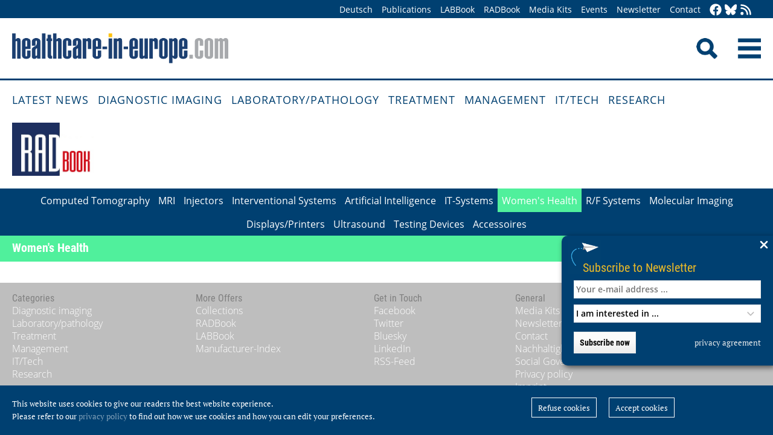

--- FILE ---
content_type: text/html; charset=utf-8
request_url: https://healthcare-in-europe.com/en/radbook/women-s-health/2802-advanced-breast-ct-nu-view.html
body_size: 3446
content:
<!DOCTYPE html>

<html lang="en">

<head>

    <meta charset="UTF-8">

    <meta name="viewport" content="width=device-width, initial-scale=1, maximum-scale=1">

    <link rel="icon" type="image/png" href="/styles/images/favicon.png" sizes="256x256">

    <link rel="shortcut icon" type="image/x-icon" href="/favicon.ico">

    <meta name="generator" content="WebJazz - swinging solutions (www.webjazz.de)">
<meta name="revisit-after" content="5">
<meta name="robots" content="index, follow">
<link href="/webjazz/lib9/styles.css.php?mod=1752140676" rel="stylesheet" type="text/css">
<script src="/webjazz/lib9/scripts.js.php?mod=1725481180" defer="defer"></script>


    <title> • healthcare-in-europe.com</title>

<!--

    <link href="https://assets.webjazz.de/fontawesome-pro-6/css/all.min.css" rel="stylesheet" type="text/css">

-->

</head>



<body>

    <header class="pagehead">

        <nav class="top">



            <div class="content">

                <div class="empty">

                </div>

                <ul style="margin-right: -20px;">

                    <li><a href="/de/home/">Deutsch</a></li>


                    <li><a href="/en/print/" target="_self">Publications</a></li>
<li><a href="/en/labbook/" target="_self">LABBook</a></li>
<li class="selected"><a href="/en/radbook/" target="_self">RADBook</a></li>
<li><a href=" https://mgo-fachverlage.de/mediadaten/#healthcare" target="_blank">Media Kits</a></li>
<li><a href="/en/events/" target="_self">Events</a></li>
<li><a href="/en/newsletter/" target="_self">Newsletter</a></li>
<li><a href="/en/contact/" target="_self">Contact</a></li>


                    <li class="social first"><a class="social-button" href="https://facebook.com/healthcare.in.europe" title="facebook" target="_blank"><img class="icon white" src="/styles/images/icons/facebook.svg" /></a><li><li class="social"><a class="social-button" href="https://bsky.app/profile/healthcare-europe.bsky.social" title="Bluesky-Feed" target="_blank"><img class="icon white" src="/styles/images/icons/bluesky.svg" /></a><li><li class="social"><a class="social-button" href="/en/global/rss.html" title="RSS-Feed" target="_blank"><img class="icon white" src="/styles/images/icons/rss.svg" /></a></li>

                </ul>

            </div>

        </nav>

        <div class="content">

            <a id="logo" href="/en/home/">

                <img src="/styles/images/hie_logo.png" alt="healthcare-in-europe Logo"/>

            </a>

            

            <div class="searchsocial">

                <form id="searchform" class="search" action="/en/adv_search/index.html" method="get"><input id="searchfield" class="hidden" type="text" name="term" placeholder="Search for ..." value=""></form>

                <span id="toggle-input"><img src="/styles/images/search.png" alt="Search"/></span>

                

                <a id="offcanvas-menu" href="#sidr" class="mobile-menu">

                    <img id="burger" src="/styles/images/burger-2.png" alt="Menu"/>

                </a>

            </div>

        </div>



    </header>

    <nav id="nav-main" class="main  ">

        <div class="content">

            <ul>

                <li><a href="/en/home/" target="_self">Latest News</a></li>
<li><a href="/en/diagnostic-imaging/" target="_self">Diagnostic imaging</a></li>
<li><a href="/en/laboratory-pathology/" target="_self">Laboratory/pathology</a></li>
<li><a href="/en/treatment/" target="_self">Treatment</a></li>
<li><a href="/en/management/" target="_self">Management</a></li>
<li><a href="/en/it-tech/" target="_self">IT/Tech</a></li>
<li><a href="/en/research/" target="_self">Research</a></li>


            </ul>

        </div>

    </nav>

    <main>

        <section class="publication_header">
<div class="content">
<a class="publication-logo" href="/en/radbook/"><img src="/media/product_publication/1/logo.jpg" alt="Photo"></a>
</div>
</section>
<section class="product_category_filter">
<ul>
<li><a class="filter-button"href="/en/radbook/computed-tomography/">Computed Tomography</a></li><li><a class="filter-button"href="/en/radbook/mri/">MRI</a></li><li><a class="filter-button"href="/en/radbook/injectors/">Injectors</a></li><li><a class="filter-button"href="/en/radbook/interventional-systems/">Interventional Systems</a></li><li><a class="filter-button"href="/en/radbook/artificial-intelligence/">Artificial Intelligence</a></li><li><a class="filter-button"href="/en/radbook/it-systems/">IT-Systems</a></li><li><a class="filter-button" style="background-color: #50f09c;"href="/en/radbook/women-s-health/">Women's Health</a></li><li><a class="filter-button"href="/en/radbook/r-f-systems/">R/F Systems</a></li><li><a class="filter-button"href="/en/radbook/molecular-imaging/">Molecular Imaging</a></li><li><a class="filter-button"href="/en/radbook/displays-printers/">Displays/Printers</a></li><li><a class="filter-button"href="/en/radbook/ultrasound/">Ultrasound</a></li><li><a class="filter-button"href="/en/radbook/testing-devices/">Testing Devices</a></li><li><a class="filter-button"href="/en/radbook/accessoires/">Accessoires</a></li></ul>
</section>
<section class="product_category_header" style='background-color: #50f09c; padding-bottom: 0.6em;'>
<div class="content">
<h2 style='color: #FFFFFF;'>Women's Health</h2>
<a style='color: #FFFFFF;' href="/en/radbook/women-s-health/">More Offers</a></div>
</section>


        

    </main>

    <footer>

        <div class="content"><ul><li><h3>Categories</h3></li><li><a href="/en/diagnostic-imaging">Diagnostic imaging</a></li>
<li><a href="/en/laboratory-pathology">Laboratory/pathology</a></li>
<li><a href="/en/treatment">Treatment</a></li>
<li><a href="/en/management">Management</a></li>
<li><a href="/en/it-tech">IT/Tech</a></li>
<li><a href="/en/research">Research</a></li>
</ul><ul class="mobile"><li><h3>More Offers</h3></li><li><a href="/en/tag/560-collections/index.html">Collections</a></li>
<li><a href="/en/radbook">RADBook</a></li>
<li><a href="/en/labbook">LABBook</a></li>
<li><a href="/en/manufacturers/">Manufacturer-Index</a></li></ul><ul class="mobile"><li><h3>Get in Touch</h3></li><li><a href="https://facebook.com/healthcare.in.europe" target="_blank">Facebook</a></li><li><a href="https://twitter.com/EuropHospital" target="_blank">Twitter</a></li><li><a href="https://bsky.app/profile/healthcare-europe.bsky.social" title="Bluesky-Feed" target="_blank">Bluesky</a><li><li><a href="https://de.linkedin.com/showcase/healthcare-in-europe" target="_blank">LinkedIn</a></li><li><a href="/en/global/rss.html" target="_blank">RSS-Feed</a></li></ul><ul class="mobile"><li><h3>General</h3></li><li><a href="https://mgo-fachverlage.de/mediadaten/" target="_blank">Media Kits</a></li><li><a href="/en/newsletter/">Newsletter</a></li><li><a href="/en/contact/">Contact</a></li><li><a target='_blank' href="https://mgo-fachverlage.de/nachhaltigkeits-menschenrechtsstandards/">Nachhaltigkeits- und Menschenrechtsstandards</a></li><li><a target='_blank' href="https://erzk6r8xwtq.exactdn.com/wp-content/uploads/2024/02/Social_Governance_Kodex_2024.pdf">Social Governance Codex</a></li><li><a href="/en/global/privacy.html">Privacy policy</a></li><li><a href="/en/global/imprint.html">Imprint</a></li></ul></div>

    </footer>

    

   <div class="toTop"><a href="#top"><img class="icon white" src="/styles/images/icons/arrow-up.svg" /></a><div class="background"></div></div>

    <div class="newsletter-subscribe-box open"><div class="newsletter-button"><a href='#'>Subscribe to Newsletter</a></div><a class="newsletter-subscribe-box-close" href="#" data-lang="en"><img class="icon white" src="/styles/images/icons/xmark.svg"/></a><div class="newsletter-subscribe-box-form"><form class="newsletter" method="get" action="/en/newsletter/register.html" enctype="multipart/form-data"><input id="email" type="email" class="field" name="email" placeholder="Your e-mail address ..." value="" /><br /><select id="faculties" name="faculty"><option value="99">I am interested in ...</option>
<option value="00" disabled="disabled">-------------------------</option>
<option value="99">All topics</option>
<option value="52">Surgery</option>
<option value="70">Health IT</option>
<option value="71">Oncology</option>
<option value="73">Research</option>
<option value="72">Cardiology</option>
<option value="62">Neurology</option>
<option value="61">Laboratory</option>
<option value="67">Pathology</option>
<option value="69">Radiology</option>
<option value="60">Ultrasound</option>
</select><div id='newsletter-subscribe-response-message'></div><input type="hidden" id="captcha" name="captcha" value="" />
<script>
window.addEventListener('DOMContentLoaded', function() {

        (function($) {

            $("#captcha").attr("value", "$2y$10$PNV9P2o3KO9AYfmqeafndOPer7lasg12LAGvLwEqv59Et8hCDtHQy");

        })(jQuery);

    });
</script>
<button data-lang="en" id="newsletter-overlay-submit" type="submit" class="submit send">Subscribe now</button>
<a href="https://healthcare-in-europe.com/en/global/privacy.html" target="_blank" class="privacy" title="privacy agreement">privacy agreement</a>
</form></div></div>

    <div id="sidr">

        <form action="/en/adv_search/" method="post">

            <div class="search-icon"></div><input type="search" name="term" />

        </form>

        <ul>

            <li><a href="/en/home/">Home</a></li>

            <li><a href="/de/home/">Deutsch</a></li>


        </ul>

        <ul>

            <li><a href="/en/home/" target="_self">Latest News</a></li>
<li><a href="/en/diagnostic-imaging/" target="_self">Diagnostic imaging</a></li>
<li><a href="/en/laboratory-pathology/" target="_self">Laboratory/pathology</a></li>
<li><a href="/en/treatment/" target="_self">Treatment</a></li>
<li><a href="/en/management/" target="_self">Management</a></li>
<li><a href="/en/it-tech/" target="_self">IT/Tech</a></li>
<li><a href="/en/research/" target="_self">Research</a></li>


        </ul>

        <ul>

            <li><a href="/en/tag/560-collections/index.html" target="_self">Collections</a></li>
<li><a href="/en/manufacturers/index.html" target="_self">Manufacturer-Index</a></li>


            <li><a href="/en/print/" target="_self">Publications</a></li>
<li><a href="/en/labbook/" target="_self">LABBook</a></li>
<li class="selected"><a href="/en/radbook/" target="_self">RADBook</a></li>
<li><a href=" https://mgo-fachverlage.de/mediadaten/#healthcare" target="_blank">Media Kits</a></li>
<li><a href="/en/events/" target="_self">Events</a></li>
<li><a href="/en/newsletter/" target="_self">Newsletter</a></li>
<li><a href="/en/contact/" target="_self">Contact</a></li>


        </ul>

    </div>

    <div id="sidr-body-overlay"></div>

    <script>
function track_impressions () {
var impressions = {};
var clicks = {};
var views = {};
var data = {impressions: impressions, clicks: clicks, views: views};
$.post({
url: '/en/track/',
data: data,
success: function(data) {console.log(data);},
});
}
</script>


    

    <div id="cookie-message">
<p>This website uses cookies to give our readers the best website experience. <br />Please refer to our <a href='/en/global/privacy.html'>privacy policy</a> to find out how we use cookies and how you can edit your preferences.</p><div class="button-wrapper"><a href='' class='cookies-denied'>Refuse cookies</a><a href='' class='cookies-accepted'>Accept cookies</a></div></div>

    

    <script>var _paq = window._paq || [];
_paq.push(["setDoNotTrack", true]);
_paq.push(["setVisitorCookieTimeout", 0]);
_paq.push(["setReferralCookieTimeout", 0]);
_paq.push(["setSessionCookieTimeout", 0]);
_paq.push(["trackPageView"]);
_paq.push(["enableLinkTracking"]);
(function() {
var u="https://stats.webjazz.de/piwik/";
_paq.push(["setTrackerUrl", u + "matomo.php"]);
_paq.push(["setSiteId", "77"]);
var d=document, g=d.createElement('script'), s=d.getElementsByTagName('script')[0];
g.type='text/javascript'; g.async=true; g.defer=true; g.src=u+'matomo.js'; s.parentNode.insertBefore(g,s);
})();
</script>
<script>
function wj_init_deferred () {
track_impressions();
}
</script>




</body>



</html>

--- FILE ---
content_type: text/css;charset=UTF-8
request_url: https://healthcare-in-europe.com/webjazz/lib9/styles.css.php?mod=1752140676
body_size: 25901
content:


/* contents of /scripts/fancybox/source/jquery.fancybox.css */

/*! fancyBox v2.1.5 fancyapps.com | fancyapps.com/fancybox/#license */
.fancybox-wrap,
.fancybox-skin,
.fancybox-outer,
.fancybox-inner,
.fancybox-image,
.fancybox-wrap iframe,
.fancybox-wrap object,
.fancybox-nav,
.fancybox-nav span,
.fancybox-tmp
{
	padding: 0;
	margin: 0;
	border: 0;
	outline: none;
	vertical-align: top;
}

.fancybox-wrap {
	position: absolute;
	top: 0;
	left: 0;
	z-index: 8020;
}

.fancybox-skin {
	position: relative;
	background: #f9f9f9;
	color: #444;
	text-shadow: none;
	-webkit-border-radius: 4px;
	   -moz-border-radius: 4px;
	        border-radius: 4px;
}

.fancybox-opened {
	z-index: 8030;
}

.fancybox-opened .fancybox-skin {
	-webkit-box-shadow: 0 10px 25px rgba(0, 0, 0, 0.5);
	   -moz-box-shadow: 0 10px 25px rgba(0, 0, 0, 0.5);
	        box-shadow: 0 10px 25px rgba(0, 0, 0, 0.5);
}

.fancybox-outer, .fancybox-inner {
	position: relative;
}

.fancybox-inner {
	overflow: hidden;
}

.fancybox-type-iframe .fancybox-inner {
	-webkit-overflow-scrolling: touch;
}

.fancybox-error {
	color: #444;
	font: 14px/20px "Helvetica Neue",Helvetica,Arial,sans-serif;
	margin: 0;
	padding: 15px;
	white-space: nowrap;
}

.fancybox-image, .fancybox-iframe {
	display: block;
	width: 100%;
	height: 100%;
}

.fancybox-image {
	max-width: 100%;
	max-height: 100%;
}

#fancybox-loading, .fancybox-close, .fancybox-prev span, .fancybox-next span {
	background-image: url('/scripts/fancybox/source/fancybox_sprite.png');
}

#fancybox-loading {
	position: fixed;
	top: 50%;
	left: 50%;
	margin-top: -22px;
	margin-left: -22px;
	background-position: 0 -108px;
	opacity: 0.8;
	cursor: pointer;
	z-index: 8060;
}

#fancybox-loading div {
	width: 44px;
	height: 44px;
	background: url('/scripts/fancybox/source/fancybox_loading.gif') center center no-repeat;
}

.fancybox-close {
	position: absolute;
	top: -18px;
	right: -18px;
	width: 36px;
	height: 36px;
	cursor: pointer;
	z-index: 8040;
}

.fancybox-nav {
	position: absolute;
	top: 0;
	width: 40%;
	height: 100%;
	cursor: pointer;
	text-decoration: none;
	background: transparent url('/scripts/fancybox/source/blank.gif'); /* helps IE */
	-webkit-tap-highlight-color: rgba(0,0,0,0);
	z-index: 8040;
}

.fancybox-prev {
	left: 0;
}

.fancybox-next {
	right: 0;
}

.fancybox-nav span {
	position: absolute;
	top: 50%;
	width: 36px;
	height: 34px;
	margin-top: -18px;
	cursor: pointer;
	z-index: 8040;
	visibility: hidden;
}

.fancybox-prev span {
	left: 10px;
	background-position: 0 -36px;
}

.fancybox-next span {
	right: 10px;
	background-position: 0 -72px;
}

.fancybox-nav:hover span {
	visibility: visible;
}

.fancybox-tmp {
	position: absolute;
	top: -99999px;
	left: -99999px;
	visibility: hidden;
	max-width: 99999px;
	max-height: 99999px;
	overflow: visible !important;
}

/* Overlay helper */

.fancybox-lock {
    overflow: hidden !important;
    width: auto;
}

.fancybox-lock body {
    overflow: hidden !important;
}

.fancybox-lock-test {
    overflow-y: hidden !important;
}

.fancybox-overlay {
	position: absolute;
	top: 0;
	left: 0;
	overflow: hidden;
	display: none;
	z-index: 8010;
	background: url('/scripts/fancybox/source/fancybox_overlay.png');
}

.fancybox-overlay-fixed {
	position: fixed;
	bottom: 0;
	right: 0;
}

.fancybox-lock .fancybox-overlay {
	overflow: auto;
	overflow-y: scroll;
}

/* Title helper */

.fancybox-title {
	visibility: hidden;
	font: normal 13px/20px "Helvetica Neue",Helvetica,Arial,sans-serif;
	position: relative;
	text-shadow: none;
	z-index: 8050;
}

.fancybox-opened .fancybox-title {
	visibility: visible;
}

.fancybox-title-float-wrap {
	position: absolute;
	bottom: 0;
	right: 50%;
	margin-bottom: -35px;
	z-index: 8050;
	text-align: center;
}

.fancybox-title-float-wrap .child {
	display: inline-block;
	margin-right: -100%;
	padding: 2px 20px;
	background: transparent; /* Fallback for web browsers that doesn't support RGBa */
	background: rgba(0, 0, 0, 0.8);
	-webkit-border-radius: 15px;
	   -moz-border-radius: 15px;
	        border-radius: 15px;
	text-shadow: 0 1px 2px #222;
	color: #FFF;
	font-weight: bold;
	line-height: 24px;
	white-space: nowrap;
}

.fancybox-title-outside-wrap {
	position: relative;
	margin-top: 10px;
	color: #fff;
}

.fancybox-title-inside-wrap {
	padding-top: 10px;
}

.fancybox-title-over-wrap {
	position: absolute;
	bottom: 0;
	left: 0;
	color: #fff;
	padding: 10px;
	background: #000;
	background: rgba(0, 0, 0, .8);
}

/*Retina graphics!*/
@media only screen and (-webkit-min-device-pixel-ratio: 1.5),
	   only screen and (min--moz-device-pixel-ratio: 1.5),
	   only screen and (min-device-pixel-ratio: 1.5){

	#fancybox-loading, .fancybox-close, .fancybox-prev span, .fancybox-next span {
		background-image: url('/scripts/fancybox/source/fancybox_sprite@2x.png');
		background-size: 44px 152px; /*The size of the normal image, half the size of the hi-res image*/
	}

	#fancybox-loading div {
		background-image: url('/scripts/fancybox/source/fancybox_loading@2x.gif');
		background-size: 24px 24px; /*The size of the normal image, half the size of the hi-res image*/
	}
}

/* contents of /scripts/sidr/jquery.sidr.light.css */

.sidr {
    display: block;
    position: fixed;
    top: 0;
    height: 100%;
    z-index: 999999;
    width: 260px;
    overflow-x: hidden;
    overflow-y: auto;
    font-family: "lucida grande", tahoma, verdana, arial, sans-serif;
    font-size: 15px;
    background: #f8f8f8;
    color: #333;
    box-shadow: 0 0 5px 5px #ebebeb inset;
}

.sidr .sidr-inner {
    padding: 0 0 15px;
}

.sidr .sidr-inner > p {
    margin-left: 15px;
    margin-right: 15px;
}

.sidr.right {
    left: auto;
    right: -260px;
}

.sidr.left {
    left: -260px;
    right: auto;
}

.sidr h1,
.sidr h2,
.sidr h3,
.sidr h4,
.sidr h5,
.sidr h6 {
    background-image: url('[data-uri]');
    background-size: 100%;
    background-image: -webkit-gradient(linear, 50% 0%, 50% 100%, color-stop(0%, #ffffff), color-stop(100%, #dfdfdf));
    background-image: -moz-linear-gradient(#ffffff, #dfdfdf);
    background-image: -webkit-linear-gradient(#ffffff, #dfdfdf);
    background-image: linear-gradient(#ffffff, #dfdfdf);
    font-size: 11px;
    font-weight: normal;
    padding: 0 15px;
    margin: 0 0 5px;
    color: #333;
    line-height: 24px;
    box-shadow: 0 5px 5px 3px rgba(0, 0, 0, 0.2);
}

.sidr p {
    font-size: 13px;
    margin: 0 0 12px;
}

.sidr p a {
    color: rgba(51, 51, 51, 0.9);
}

.sidr > p {
    margin-left: 15px;
    margin-right: 15px;
}

.sidr ul {
    display: block;
    margin: 0 0 15px;
    padding: 0;
    border-top: 1px solid #dfdfdf;
    border-bottom: 1px solid white;
}

.sidr ul li {
    display: block;
    margin: 0;
    line-height: 48px;
    border-top: 1px solid white;
    border-bottom: 1px solid #dfdfdf;
}

.sidr ul li:hover, .sidr ul li.active, .sidr ul li.sidr-class-active {
    border-top: 0;
    line-height: 49px;
}

.sidr ul li:hover > a,
.sidr ul li:hover > span, .sidr ul li.active > a,
.sidr ul li.active > span, .sidr ul li.sidr-class-active > a,
.sidr ul li.sidr-class-active > span {
    box-shadow: 0 0 15px 3px #ebebeb inset;
}

.sidr ul li a,
.sidr ul li span {
    padding: 0 15px;
    display: block;
    text-decoration: none;
    color: #333;
}

.sidr ul li ul {
    border-bottom: 0;
    margin: 0;
}

.sidr ul li ul li {
    line-height: 40px;
    font-size: 13px;
}

.sidr ul li ul li:last-child {
    border-bottom: 0;
}

.sidr ul li ul li:hover, .sidr ul li ul li.active, .sidr ul li ul li.sidr-class-active {
    border-top: 0;
    line-height: 41px;
}

.sidr ul li ul li:hover > a,
.sidr ul li ul li:hover > span, .sidr ul li ul li.active > a,
.sidr ul li ul li.active > span, .sidr ul li ul li.sidr-class-active > a,
.sidr ul li ul li.sidr-class-active > span {
    box-shadow: 0 0 15px 3px #ebebeb inset;
}

.sidr ul li ul li a,
.sidr ul li ul li span {
    color: rgba(51, 51, 51, 0.8);
    padding-left: 30px;
}

.sidr form {
    margin: 0 15px;
}

.sidr label {
    font-size: 13px;
}

.sidr input[type="text"],
.sidr input[type="password"],
.sidr input[type="date"],
.sidr input[type="datetime"],
.sidr input[type="email"],
.sidr input[type="number"],
.sidr input[type="search"],
.sidr input[type="tel"],
.sidr input[type="time"],
.sidr input[type="url"],
.sidr textarea,
.sidr select {
    width: 100%;
    font-size: 13px;
    padding: 5px;
    -moz-box-sizing: border-box;
    -webkit-box-sizing: border-box;
    box-sizing: border-box;
    margin: 0 0 10px;
    border-radius: 2px;
    border: 0;
    background: rgba(0, 0, 0, 0.1);
    color: rgba(51, 51, 51, 0.6);
    display: block;
    clear: both;
}

.sidr input[type=checkbox] {
    width: auto;
    display: inline;
    clear: none;
}

.sidr input[type=button],
.sidr input[type=submit] {
    color: #f8f8f8;
    background: #333;
}

.sidr input[type=button]:hover,
.sidr input[type=submit]:hover {
    background: rgba(51, 51, 51, 0.9);
}


/* contents of /webjazz/lib9/assets/glyphicons/css/glyphicons.css */

@font-face {
    font-family: 'Glyphicons Regular';
    src: url('/webjazz/lib9/assets/glyphicons/fonts/glyphicons-regular.eot');
    src: url('/webjazz/lib9/assets/glyphicons/fonts/glyphicons-regular.eot?#iefix') format('embedded-opentype'), url('/webjazz/lib9/assets/glyphicons/fonts/glyphicons-regular.woff2') format('woff2'), url('/webjazz/lib9/assets/glyphicons/fonts/glyphicons-regular.woff') format('woff'), url('/webjazz/lib9/assets/glyphicons/fonts/glyphicons-regular.ttf') format('truetype'), url('/webjazz/lib9/assets/glyphicons/fonts/glyphicons-regular.svg#glyphiconsregular') format('svg')
}

.glyphicons {
    display: inline-block;
    font-family: 'Glyphicons Regular';
    font-style: normal;
    font-weight: normal;
    line-height: 1;
    vertical-align: top;
    -webkit-font-smoothing: antialiased;
    -moz-osx-font-smoothing: grayscale
}

.glyphicons:before {
    display: inline-block;
    padding: 6px 8px
}

.glyphicons.x05 {
    font-size: 12px
}

.glyphicons.x2 {
    font-size: 48px
}

.glyphicons.x2:before {
    padding: 8px 12px
}

.glyphicons.x3 {
    font-size: 72px
}

.glyphicons.x3:before {
    padding: 16px 20px
}

.glyphicons.x4 {
    font-size: 96px
}

.glyphicons.x4:before {
    padding: 20px 28px
}

.glyphicons.x5 {
    font-size: 120px
}

.glyphicons.x5:before {
    padding: 28px 36px
}

.glyphicons.light:before {
    color: #f2f2f2
}

.glyphicons.drop:before {
    text-shadow: -1px 1px 3px rgba(0, 0, 0, 0.3)
}

.glyphicons.flip {
    -moz-transform: scaleX(-1);
    -o-transform: scaleX(-1);
    -webkit-transform: scaleX(-1);
    transform: scaleX(-1);
    filter: FlipH;
    -ms-filter: "FlipH"
}

.glyphicons.flipv {
    -moz-transform: scaleY(-1);
    -o-transform: scaleY(-1);
    -webkit-transform: scaleY(-1);
    transform: scaleY(-1);
    filter: FlipV;
    -ms-filter: "FlipV"
}

.glyphicons.rotate90 {
    -webkit-transform: rotate(90deg);
    -moz-transform: rotate(90deg);
    -ms-transform: rotate(90deg);
    transform: rotate(90deg)
}

.glyphicons.rotate180 {
    -webkit-transform: rotate(180deg);
    -moz-transform: rotate(180deg);
    -ms-transform: rotate(180deg);
    transform: rotate(180deg)
}

.glyphicons.rotate270 {
    -webkit-transform: rotate(270deg);
    -moz-transform: rotate(270deg);
    -ms-transform: rotate(270deg);
    transform: rotate(270deg)
}

.glyphicons-glass:before {
    content: "\E001"
}

.glyphicons-leaf:before {
    content: "\E002"
}

.glyphicons-dog:before {
    content: "\E003"
}

.glyphicons-user:before {
    content: "\E004"
}

.glyphicons-girl:before {
    content: "\E005"
}

.glyphicons-car:before {
    content: "\E006"
}

.glyphicons-user-add:before {
    content: "\E007"
}

.glyphicons-user-remove:before {
    content: "\E008"
}

.glyphicons-film:before {
    content: "\E009"
}

.glyphicons-magic:before {
    content: "\E010"
}

.glyphicons-envelope:before {
    content: "\E011"
}

.glyphicons-camera:before {
    content: "\E012"
}

.glyphicons-heart:before {
    content: "\E013"
}

.glyphicons-beach-umbrella:before {
    content: "\E014"
}

.glyphicons-train:before {
    content: "\E015"
}

.glyphicons-print:before {
    content: "\E016"
}

.glyphicons-bin:before {
    content: "\E017"
}

.glyphicons-music:before {
    content: "\E018"
}

.glyphicons-music-alt:before {
    content: "\E019"
}

.glyphicons-heart-empty:before {
    content: "\E020"
}

.glyphicons-home:before {
    content: "\E021"
}

.glyphicons-snowflake:before {
    content: "\E022"
}

.glyphicons-fire:before {
    content: "\E023"
}

.glyphicons-magnet:before {
    content: "\E024"
}

.glyphicons-parents:before {
    content: "\E025"
}

.glyphicons-binoculars:before {
    content: "\E026"
}

.glyphicons-road:before {
    content: "\E027"
}

.glyphicons-search:before {
    content: "\E028"
}

.glyphicons-cars:before {
    content: "\E029"
}

.glyphicons-notes-2:before {
    content: "\E030"
}

.glyphicons-pencil:before {
    content: "\E031"
}

.glyphicons-bus:before {
    content: "\E032"
}

.glyphicons-wifi-alt:before {
    content: "\E033"
}

.glyphicons-luggage:before {
    content: "\E034"
}

.glyphicons-old-man:before {
    content: "\E035"
}

.glyphicons-woman:before {
    content: "\E036"
}

.glyphicons-file:before {
    content: "\E037"
}

.glyphicons-coins:before {
    content: "\E038"
}

.glyphicons-plane:before {
    content: "\E039"
}

.glyphicons-notes:before {
    content: "\E040"
}

.glyphicons-stats:before {
    content: "\E041"
}

.glyphicons-charts:before {
    content: "\E042"
}

.glyphicons-pie-chart:before {
    content: "\E043"
}

.glyphicons-group:before {
    content: "\E044"
}

.glyphicons-keys:before {
    content: "\E045"
}

.glyphicons-calendar:before {
    content: "\E046"
}

.glyphicons-router:before {
    content: "\E047"
}

.glyphicons-camera-small:before {
    content: "\E048"
}

.glyphicons-star-empty:before {
    content: "\E049"
}

.glyphicons-star:before {
    content: "\E050"
}

.glyphicons-link:before {
    content: "\E051"
}

.glyphicons-eye-open:before {
    content: "\E052"
}

.glyphicons-eye-close:before {
    content: "\E053"
}

.glyphicons-alarm:before {
    content: "\E054"
}

.glyphicons-clock:before {
    content: "\E055"
}

.glyphicons-stopwatch:before {
    content: "\E056"
}

.glyphicons-projector:before {
    content: "\E057"
}

.glyphicons-history:before {
    content: "\E058"
}

.glyphicons-truck:before {
    content: "\E059"
}

.glyphicons-cargo:before {
    content: "\E060"
}

.glyphicons-compass:before {
    content: "\E061"
}

.glyphicons-keynote:before {
    content: "\E062"
}

.glyphicons-paperclip:before {
    content: "\E063"
}

.glyphicons-power:before {
    content: "\E064"
}

.glyphicons-lightbulb:before {
    content: "\E065"
}

.glyphicons-tag:before {
    content: "\E066"
}

.glyphicons-tags:before {
    content: "\E067"
}

.glyphicons-cleaning:before {
    content: "\E068"
}

.glyphicons-ruler:before {
    content: "\E069"
}

.glyphicons-gift:before {
    content: "\E070"
}

.glyphicons-umbrella:before {
    content: "\E071"
}

.glyphicons-book:before {
    content: "\E072"
}

.glyphicons-bookmark:before {
    content: "\E073"
}

.glyphicons-wifi:before {
    content: "\E074"
}

.glyphicons-cup:before {
    content: "\E075"
}

.glyphicons-stroller:before {
    content: "\E076"
}

.glyphicons-headphones:before {
    content: "\E077"
}

.glyphicons-headset:before {
    content: "\E078"
}

.glyphicons-warning-sign:before {
    content: "\E079"
}

.glyphicons-signal:before {
    content: "\E080"
}

.glyphicons-retweet:before {
    content: "\E081"
}

.glyphicons-refresh:before {
    content: "\E082"
}

.glyphicons-roundabout:before {
    content: "\E083"
}

.glyphicons-random:before {
    content: "\E084"
}

.glyphicons-heat:before {
    content: "\E085"
}

.glyphicons-repeat:before {
    content: "\E086"
}

.glyphicons-display:before {
    content: "\E087"
}

.glyphicons-log-book:before {
    content: "\E088"
}

.glyphicons-address-book:before {
    content: "\E089"
}

.glyphicons-building:before {
    content: "\E090"
}

.glyphicons-eyedropper:before {
    content: "\E091"
}

.glyphicons-adjust:before {
    content: "\E092"
}

.glyphicons-tint:before {
    content: "\E093"
}

.glyphicons-crop:before {
    content: "\E094"
}

.glyphicons-vector-path-square:before {
    content: "\E095"
}

.glyphicons-vector-path-circle:before {
    content: "\E096"
}

.glyphicons-vector-path-polygon:before {
    content: "\E097"
}

.glyphicons-vector-path-line:before {
    content: "\E098"
}

.glyphicons-vector-path-curve:before {
    content: "\E099"
}

.glyphicons-vector-path-all:before {
    content: "\E100"
}

.glyphicons-font:before {
    content: "\E101"
}

.glyphicons-italic:before {
    content: "\E102"
}

.glyphicons-bold:before {
    content: "\E103"
}

.glyphicons-text-underline:before {
    content: "\E104"
}

.glyphicons-text-strike:before {
    content: "\E105"
}

.glyphicons-text-height:before {
    content: "\E106"
}

.glyphicons-text-width:before {
    content: "\E107"
}

.glyphicons-text-resize:before {
    content: "\E108"
}

.glyphicons-left-indent:before {
    content: "\E109"
}

.glyphicons-right-indent:before {
    content: "\E110"
}

.glyphicons-align-left:before {
    content: "\E111"
}

.glyphicons-align-center:before {
    content: "\E112"
}

.glyphicons-align-right:before {
    content: "\E113"
}

.glyphicons-justify:before {
    content: "\E114"
}

.glyphicons-list:before {
    content: "\E115"
}

.glyphicons-text-smaller:before {
    content: "\E116"
}

.glyphicons-text-bigger:before {
    content: "\E117"
}

.glyphicons-embed:before {
    content: "\E118"
}

.glyphicons-embed-close:before {
    content: "\E119"
}

.glyphicons-table:before {
    content: "\E120"
}

.glyphicons-message-full:before {
    content: "\E121"
}

.glyphicons-message-empty:before {
    content: "\E122"
}

.glyphicons-message-in:before {
    content: "\E123"
}

.glyphicons-message-out:before {
    content: "\E124"
}

.glyphicons-message-plus:before {
    content: "\E125"
}

.glyphicons-message-minus:before {
    content: "\E126"
}

.glyphicons-message-ban:before {
    content: "\E127"
}

.glyphicons-message-flag:before {
    content: "\E128"
}

.glyphicons-message-lock:before {
    content: "\E129"
}

.glyphicons-message-new:before {
    content: "\E130"
}

.glyphicons-inbox:before {
    content: "\E131"
}

.glyphicons-inbox-plus:before {
    content: "\E132"
}

.glyphicons-inbox-minus:before {
    content: "\E133"
}

.glyphicons-inbox-lock:before {
    content: "\E134"
}

.glyphicons-inbox-in:before {
    content: "\E135"
}

.glyphicons-inbox-out:before {
    content: "\E136"
}

.glyphicons-cogwheel:before {
    content: "\E137"
}

.glyphicons-cogwheels:before {
    content: "\E138"
}

.glyphicons-picture:before {
    content: "\E139"
}

.glyphicons-adjust-alt:before {
    content: "\E140"
}

.glyphicons-database-lock:before {
    content: "\E141"
}

.glyphicons-database-plus:before {
    content: "\E142"
}

.glyphicons-database-minus:before {
    content: "\E143"
}

.glyphicons-database-ban:before {
    content: "\E144"
}

.glyphicons-folder-open:before {
    content: "\E145"
}

.glyphicons-folder-plus:before {
    content: "\E146"
}

.glyphicons-folder-minus:before {
    content: "\E147"
}

.glyphicons-folder-lock:before {
    content: "\E148"
}

.glyphicons-folder-flag:before {
    content: "\E149"
}

.glyphicons-folder-new:before {
    content: "\E150"
}

.glyphicons-edit:before {
    content: "\E151"
}

.glyphicons-new-window:before {
    content: "\E152"
}

.glyphicons-check:before {
    content: "\E153"
}

.glyphicons-unchecked:before {
    content: "\E154"
}

.glyphicons-more-windows:before {
    content: "\E155"
}

.glyphicons-show-big-thumbnails:before {
    content: "\E156"
}

.glyphicons-show-thumbnails:before {
    content: "\E157"
}

.glyphicons-show-thumbnails-with-lines:before {
    content: "\E158"
}

.glyphicons-show-lines:before {
    content: "\E159"
}

.glyphicons-playlist:before {
    content: "\E160"
}

.glyphicons-imac:before {
    content: "\E161"
}

.glyphicons-macbook:before {
    content: "\E162"
}

.glyphicons-ipad:before {
    content: "\E163"
}

.glyphicons-iphone:before {
    content: "\E164"
}

.glyphicons-iphone-transfer:before {
    content: "\E165"
}

.glyphicons-iphone-exchange:before {
    content: "\E166"
}

.glyphicons-ipod:before {
    content: "\E167"
}

.glyphicons-ipod-shuffle:before {
    content: "\E168"
}

.glyphicons-ear-plugs:before {
    content: "\E169"
}

.glyphicons-record:before {
    content: "\E170"
}

.glyphicons-step-backward:before {
    content: "\E171"
}

.glyphicons-fast-backward:before {
    content: "\E172"
}

.glyphicons-rewind:before {
    content: "\E173"
}

.glyphicons-play:before {
    content: "\E174"
}

.glyphicons-pause:before {
    content: "\E175"
}

.glyphicons-stop:before {
    content: "\E176"
}

.glyphicons-forward:before {
    content: "\E177"
}

.glyphicons-fast-forward:before {
    content: "\E178"
}

.glyphicons-step-forward:before {
    content: "\E179"
}

.glyphicons-eject:before {
    content: "\E180"
}

.glyphicons-facetime-video:before {
    content: "\E181"
}

.glyphicons-download-alt:before {
    content: "\E182"
}

.glyphicons-mute:before {
    content: "\E183"
}

.glyphicons-volume-down:before {
    content: "\E184"
}

.glyphicons-volume-up:before {
    content: "\E185"
}

.glyphicons-screenshot:before {
    content: "\E186"
}

.glyphicons-move:before {
    content: "\E187"
}

.glyphicons-more:before {
    content: "\E188"
}

.glyphicons-brightness-reduce:before {
    content: "\E189"
}

.glyphicons-brightness-increase:before {
    content: "\E190"
}

.glyphicons-plus-sign:before {
    content: "\E191"
}

.glyphicons-minus-sign:before {
    content: "\E192"
}

.glyphicons-remove-sign:before {
    content: "\E193"
}

.glyphicons-ok-sign:before {
    content: "\E194"
}

.glyphicons-question-sign:before {
    content: "\E195"
}

.glyphicons-info-sign:before {
    content: "\E196"
}

.glyphicons-exclamation-sign:before {
    content: "\E197"
}

.glyphicons-remove-circle:before {
    content: "\E198"
}

.glyphicons-ok-circle:before {
    content: "\E199"
}

.glyphicons-ban-circle:before {
    content: "\E200"
}

.glyphicons-download:before {
    content: "\E201"
}

.glyphicons-upload:before {
    content: "\E202"
}

.glyphicons-shopping-cart:before {
    content: "\E203"
}

.glyphicons-lock:before {
    content: "\E204"
}

.glyphicons-unlock:before {
    content: "\E205"
}

.glyphicons-electricity:before {
    content: "\E206"
}

.glyphicons-ok:before {
    content: "\E207"
}

.glyphicons-remove:before {
    content: "\E208"
}

.glyphicons-cart-in:before {
    content: "\E209"
}

.glyphicons-cart-out:before {
    content: "\E210"
}

.glyphicons-arrow-left:before {
    content: "\E211"
}

.glyphicons-arrow-right:before {
    content: "\E212"
}

.glyphicons-arrow-down:before {
    content: "\E213"
}

.glyphicons-arrow-up:before {
    content: "\E214"
}

.glyphicons-resize-small:before {
    content: "\E215"
}

.glyphicons-resize-full:before {
    content: "\E216"
}

.glyphicons-circle-arrow-left:before {
    content: "\E217"
}

.glyphicons-circle-arrow-right:before {
    content: "\E218"
}

.glyphicons-circle-arrow-top:before {
    content: "\E219"
}

.glyphicons-circle-arrow-down:before {
    content: "\E220"
}

.glyphicons-play-button:before {
    content: "\E221"
}

.glyphicons-unshare:before {
    content: "\E222"
}

.glyphicons-share:before {
    content: "\E223"
}

.glyphicons-chevron-right:before {
    content: "\E224"
}

.glyphicons-chevron-left:before {
    content: "\E225"
}

.glyphicons-bluetooth:before {
    content: "\E226"
}

.glyphicons-euro:before {
    content: "\E227"
}

.glyphicons-usd:before {
    content: "\E228"
}

.glyphicons-gbp:before {
    content: "\E229"
}

.glyphicons-retweet-2:before {
    content: "\E230"
}

.glyphicons-moon:before {
    content: "\E231"
}

.glyphicons-sun:before {
    content: "\E232"
}

.glyphicons-cloud:before {
    content: "\E233"
}

.glyphicons-direction:before {
    content: "\E234"
}

.glyphicons-brush:before {
    content: "\E235"
}

.glyphicons-pen:before {
    content: "\E236"
}

.glyphicons-zoom-in:before {
    content: "\E237"
}

.glyphicons-zoom-out:before {
    content: "\E238"
}

.glyphicons-pin:before {
    content: "\E239"
}

.glyphicons-albums:before {
    content: "\E240"
}

.glyphicons-rotation-lock:before {
    content: "\E241"
}

.glyphicons-flash:before {
    content: "\E242"
}

.glyphicons-map-marker:before {
    content: "\E243"
}

.glyphicons-anchor:before {
    content: "\E244"
}

.glyphicons-conversation:before {
    content: "\E245"
}

.glyphicons-chat:before {
    content: "\E246"
}

.glyphicons-note-empty:before {
    content: "\E247"
}

.glyphicons-note:before {
    content: "\E248"
}

.glyphicons-asterisk:before {
    content: "\E249"
}

.glyphicons-divide:before {
    content: "\E250"
}

.glyphicons-snorkel-diving:before {
    content: "\E251"
}

.glyphicons-scuba-diving:before {
    content: "\E252"
}

.glyphicons-oxygen-bottle:before {
    content: "\E253"
}

.glyphicons-fins:before {
    content: "\E254"
}

.glyphicons-fishes:before {
    content: "\E255"
}

.glyphicons-boat:before {
    content: "\E256"
}

.glyphicons-delete:before {
    content: "\E257"
}

.glyphicons-sheriffs-star:before {
    content: "\E258"
}

.glyphicons-qrcode:before {
    content: "\E259"
}

.glyphicons-barcode:before {
    content: "\E260"
}

.glyphicons-pool:before {
    content: "\E261"
}

.glyphicons-buoy:before {
    content: "\E262"
}

.glyphicons-spade:before {
    content: "\E263"
}

.glyphicons-bank:before {
    content: "\E264"
}

.glyphicons-vcard:before {
    content: "\E265"
}

.glyphicons-electrical-plug:before {
    content: "\E266"
}

.glyphicons-flag:before {
    content: "\E267"
}

.glyphicons-credit-card:before {
    content: "\E268"
}

.glyphicons-keyboard-wireless:before {
    content: "\E269"
}

.glyphicons-keyboard-wired:before {
    content: "\E270"
}

.glyphicons-shield:before {
    content: "\E271"
}

.glyphicons-ring:before {
    content: "\E272"
}

.glyphicons-cake:before {
    content: "\E273"
}

.glyphicons-drink:before {
    content: "\E274"
}

.glyphicons-beer:before {
    content: "\E275"
}

.glyphicons-fast-food:before {
    content: "\E276"
}

.glyphicons-cutlery:before {
    content: "\E277"
}

.glyphicons-pizza:before {
    content: "\E278"
}

.glyphicons-birthday-cake:before {
    content: "\E279"
}

.glyphicons-tablet:before {
    content: "\E280"
}

.glyphicons-settings:before {
    content: "\E281"
}

.glyphicons-bullets:before {
    content: "\E282"
}

.glyphicons-cardio:before {
    content: "\E283"
}

.glyphicons-t-shirt:before {
    content: "\E284"
}

.glyphicons-pants:before {
    content: "\E285"
}

.glyphicons-sweater:before {
    content: "\E286"
}

.glyphicons-fabric:before {
    content: "\E287"
}

.glyphicons-leather:before {
    content: "\E288"
}

.glyphicons-scissors:before {
    content: "\E289"
}

.glyphicons-bomb:before {
    content: "\E290"
}

.glyphicons-skull:before {
    content: "\E291"
}

.glyphicons-celebration:before {
    content: "\E292"
}

.glyphicons-tea-kettle:before {
    content: "\E293"
}

.glyphicons-french-press:before {
    content: "\E294"
}

.glyphicons-coffee-cup:before {
    content: "\E295"
}

.glyphicons-pot:before {
    content: "\E296"
}

.glyphicons-grater:before {
    content: "\E297"
}

.glyphicons-kettle:before {
    content: "\E298"
}

.glyphicons-hospital:before {
    content: "\E299"
}

.glyphicons-hospital-h:before {
    content: "\E300"
}

.glyphicons-microphone:before {
    content: "\E301"
}

.glyphicons-webcam:before {
    content: "\E302"
}

.glyphicons-temple-christianity-church:before {
    content: "\E303"
}

.glyphicons-temple-islam:before {
    content: "\E304"
}

.glyphicons-temple-hindu:before {
    content: "\E305"
}

.glyphicons-temple-buddhist:before {
    content: "\E306"
}

.glyphicons-bicycle:before {
    content: "\E307"
}

.glyphicons-life-preserver:before {
    content: "\E308"
}

.glyphicons-share-alt:before {
    content: "\E309"
}

.glyphicons-comments:before {
    content: "\E310"
}

.glyphicons-flower:before {
    content: "\E311"
}

.glyphicons-baseball:before {
    content: "\E312"
}

.glyphicons-rugby:before {
    content: "\E313"
}

.glyphicons-ax:before {
    content: "\E314"
}

.glyphicons-table-tennis:before {
    content: "\E315"
}

.glyphicons-bowling:before {
    content: "\E316"
}

.glyphicons-tree-conifer:before {
    content: "\E317"
}

.glyphicons-tree-deciduous:before {
    content: "\E318"
}

.glyphicons-more-items:before {
    content: "\E319"
}

.glyphicons-sort:before {
    content: "\E320"
}

.glyphicons-filter:before {
    content: "\E321"
}

.glyphicons-gamepad:before {
    content: "\E322"
}

.glyphicons-playing-dices:before {
    content: "\E323"
}

.glyphicons-calculator:before {
    content: "\E324"
}

.glyphicons-tie:before {
    content: "\E325"
}

.glyphicons-wallet:before {
    content: "\E326"
}

.glyphicons-piano:before {
    content: "\E327"
}

.glyphicons-sampler:before {
    content: "\E328"
}

.glyphicons-podium:before {
    content: "\E329"
}

.glyphicons-soccer-ball:before {
    content: "\E330"
}

.glyphicons-blog:before {
    content: "\E331"
}

.glyphicons-dashboard:before {
    content: "\E332"
}

.glyphicons-certificate:before {
    content: "\E333"
}

.glyphicons-bell:before {
    content: "\E334"
}

.glyphicons-candle:before {
    content: "\E335"
}

.glyphicons-pushpin:before {
    content: "\E336"
}

.glyphicons-iphone-shake:before {
    content: "\E337"
}

.glyphicons-pin-flag:before {
    content: "\E338"
}

.glyphicons-turtle:before {
    content: "\E339"
}

.glyphicons-rabbit:before {
    content: "\E340"
}

.glyphicons-globe:before {
    content: "\E341"
}

.glyphicons-briefcase:before {
    content: "\E342"
}

.glyphicons-hdd:before {
    content: "\E343"
}

.glyphicons-thumbs-up:before {
    content: "\E344"
}

.glyphicons-thumbs-down:before {
    content: "\E345"
}

.glyphicons-hand-right:before {
    content: "\E346"
}

.glyphicons-hand-left:before {
    content: "\E347"
}

.glyphicons-hand-up:before {
    content: "\E348"
}

.glyphicons-hand-down:before {
    content: "\E349"
}

.glyphicons-fullscreen:before {
    content: "\E350"
}

.glyphicons-shopping-bag:before {
    content: "\E351"
}

.glyphicons-book-open:before {
    content: "\E352"
}

.glyphicons-nameplate:before {
    content: "\E353"
}

.glyphicons-nameplate-alt:before {
    content: "\E354"
}

.glyphicons-vases:before {
    content: "\E355"
}

.glyphicons-bullhorn:before {
    content: "\E356"
}

.glyphicons-dumbbell:before {
    content: "\E357"
}

.glyphicons-suitcase:before {
    content: "\E358"
}

.glyphicons-file-import:before {
    content: "\E359"
}

.glyphicons-file-export:before {
    content: "\E360"
}

.glyphicons-bug:before {
    content: "\E361"
}

.glyphicons-crown:before {
    content: "\E362"
}

.glyphicons-smoking:before {
    content: "\E363"
}

.glyphicons-cloud-upload:before {
    content: "\E364"
}

.glyphicons-cloud-download:before {
    content: "\E365"
}

.glyphicons-restart:before {
    content: "\E366"
}

.glyphicons-security-camera:before {
    content: "\E367"
}

.glyphicons-expand:before {
    content: "\E368"
}

.glyphicons-collapse:before {
    content: "\E369"
}

.glyphicons-collapse-top:before {
    content: "\E370"
}

.glyphicons-globe-af:before {
    content: "\E371"
}

.glyphicons-global:before {
    content: "\E372"
}

.glyphicons-spray:before {
    content: "\E373"
}

.glyphicons-nails:before {
    content: "\E374"
}

.glyphicons-claw-hammer:before {
    content: "\E375"
}

.glyphicons-classic-hammer:before {
    content: "\E376"
}

.glyphicons-hand-saw:before {
    content: "\E377"
}

.glyphicons-riflescope:before {
    content: "\E378"
}

.glyphicons-electrical-socket-eu:before {
    content: "\E379"
}

.glyphicons-electrical-socket-us:before {
    content: "\E380"
}

.glyphicons-message-forward:before {
    content: "\E381"
}

.glyphicons-coat-hanger:before {
    content: "\E382"
}

.glyphicons-dress:before {
    content: "\E383"
}

.glyphicons-bathrobe:before {
    content: "\E384"
}

.glyphicons-shirt:before {
    content: "\E385"
}

.glyphicons-underwear:before {
    content: "\E386"
}

.glyphicons-log-in:before {
    content: "\E387"
}

.glyphicons-log-out:before {
    content: "\E388"
}

.glyphicons-exit:before {
    content: "\E389"
}

.glyphicons-new-window-alt:before {
    content: "\E390"
}

.glyphicons-video-sd:before {
    content: "\E391"
}

.glyphicons-video-hd:before {
    content: "\E392"
}

.glyphicons-subtitles:before {
    content: "\E393"
}

.glyphicons-sound-stereo:before {
    content: "\E394"
}

.glyphicons-sound-dolby:before {
    content: "\E395"
}

.glyphicons-sound-5-1:before {
    content: "\E396"
}

.glyphicons-sound-6-1:before {
    content: "\E397"
}

.glyphicons-sound-7-1:before {
    content: "\E398"
}

.glyphicons-copyright-mark:before {
    content: "\E399"
}

.glyphicons-registration-mark:before {
    content: "\E400"
}

.glyphicons-radar:before {
    content: "\E401"
}

.glyphicons-skateboard:before {
    content: "\E402"
}

.glyphicons-golf-course:before {
    content: "\E403"
}

.glyphicons-sorting:before {
    content: "\E404"
}

.glyphicons-sort-by-alphabet:before {
    content: "\E405"
}

.glyphicons-sort-by-alphabet-alt:before {
    content: "\E406"
}

.glyphicons-sort-by-order:before {
    content: "\E407"
}

.glyphicons-sort-by-order-alt:before {
    content: "\E408"
}

.glyphicons-sort-by-attributes:before {
    content: "\E409"
}

.glyphicons-sort-by-attributes-alt:before {
    content: "\E410"
}

.glyphicons-compressed:before {
    content: "\E411"
}

.glyphicons-package:before {
    content: "\E412"
}

.glyphicons-cloud-plus:before {
    content: "\E413"
}

.glyphicons-cloud-minus:before {
    content: "\E414"
}

.glyphicons-disk-save:before {
    content: "\E415"
}

.glyphicons-disk-open:before {
    content: "\E416"
}

.glyphicons-disk-saved:before {
    content: "\E417"
}

.glyphicons-disk-remove:before {
    content: "\E418"
}

.glyphicons-disk-import:before {
    content: "\E419"
}

.glyphicons-disk-export:before {
    content: "\E420"
}

.glyphicons-tower:before {
    content: "\E421"
}

.glyphicons-send:before {
    content: "\E422"
}

.glyphicons-git-branch:before {
    content: "\E423"
}

.glyphicons-git-create:before {
    content: "\E424"
}

.glyphicons-git-private:before {
    content: "\E425"
}

.glyphicons-git-delete:before {
    content: "\E426"
}

.glyphicons-git-merge:before {
    content: "\E427"
}

.glyphicons-git-pull-request:before {
    content: "\E428"
}

.glyphicons-git-compare:before {
    content: "\E429"
}

.glyphicons-git-commit:before {
    content: "\E430"
}

.glyphicons-construction-cone:before {
    content: "\E431"
}

.glyphicons-shoe-steps:before {
    content: "\E432"
}

.glyphicons-plus:before {
    content: "\E433"
}

.glyphicons-minus:before {
    content: "\E434"
}

.glyphicons-redo:before {
    content: "\E435"
}

.glyphicons-undo:before {
    content: "\E436"
}

.glyphicons-golf:before {
    content: "\E437"
}

.glyphicons-hockey:before {
    content: "\E438"
}

.glyphicons-pipe:before {
    content: "\E439"
}

.glyphicons-wrench:before {
    content: "\E440"
}

.glyphicons-folder-closed:before {
    content: "\E441"
}

.glyphicons-phone-alt:before {
    content: "\E442"
}

.glyphicons-earphone:before {
    content: "\E443"
}

.glyphicons-floppy-disk:before {
    content: "\E444"
}

.glyphicons-floppy-saved:before {
    content: "\E445"
}

.glyphicons-floppy-remove:before {
    content: "\E446"
}

.glyphicons-floppy-save:before {
    content: "\E447"
}

.glyphicons-floppy-open:before {
    content: "\E448"
}

.glyphicons-translate:before {
    content: "\E449"
}

.glyphicons-fax:before {
    content: "\E450"
}

.glyphicons-factory:before {
    content: "\E451"
}

.glyphicons-shop-window:before {
    content: "\E452"
}

.glyphicons-shop:before {
    content: "\E453"
}

.glyphicons-kiosk:before {
    content: "\E454"
}

.glyphicons-kiosk-wheels:before {
    content: "\E455"
}

.glyphicons-kiosk-light:before {
    content: "\E456"
}

.glyphicons-kiosk-food:before {
    content: "\E457"
}

.glyphicons-transfer:before {
    content: "\E458"
}

.glyphicons-money:before {
    content: "\E459"
}

.glyphicons-header:before {
    content: "\E460"
}

.glyphicons-blacksmith:before {
    content: "\E461"
}

.glyphicons-saw-blade:before {
    content: "\E462"
}

.glyphicons-basketball:before {
    content: "\E463"
}

.glyphicons-server:before {
    content: "\E464"
}

.glyphicons-server-plus:before {
    content: "\E465"
}

.glyphicons-server-minus:before {
    content: "\E466"
}

.glyphicons-server-ban:before {
    content: "\E467"
}

.glyphicons-server-flag:before {
    content: "\E468"
}

.glyphicons-server-lock:before {
    content: "\E469"
}

.glyphicons-server-new:before {
    content: "\E470"
}

.glyphicons-charging-station:before {
    content: "\E471"
}

.glyphicons-gas-station:before {
    content: "\E472"
}

.glyphicons-target:before {
    content: "\E473"
}

.glyphicons-bed:before {
    content: "\E474"
}

.glyphicons-mosquito:before {
    content: "\E475"
}

.glyphicons-dining-set:before {
    content: "\E476"
}

.glyphicons-plate-of-food:before {
    content: "\E477"
}

.glyphicons-hygiene-kit:before {
    content: "\E478"
}

.glyphicons-blackboard:before {
    content: "\E479"
}

.glyphicons-marriage:before {
    content: "\E480"
}

.glyphicons-bucket:before {
    content: "\E481"
}

.glyphicons-none-color-swatch:before {
    content: "\E482"
}

.glyphicons-bring-forward:before {
    content: "\E483"
}

.glyphicons-bring-to-front:before {
    content: "\E484"
}

.glyphicons-send-backward:before {
    content: "\E485"
}

.glyphicons-send-to-back:before {
    content: "\E486"
}

.glyphicons-fit-frame-to-image:before {
    content: "\E487"
}

.glyphicons-fit-image-to-frame:before {
    content: "\E488"
}

.glyphicons-multiple-displays:before {
    content: "\E489"
}

.glyphicons-handshake:before {
    content: "\E490"
}

.glyphicons-child:before {
    content: "\E491"
}

.glyphicons-baby-formula:before {
    content: "\E492"
}

.glyphicons-medicine:before {
    content: "\E493"
}

.glyphicons-atv-vehicle:before {
    content: "\E494"
}

.glyphicons-motorcycle:before {
    content: "\E495"
}

.glyphicons-bed-alt:before {
    content: "\E496"
}

.glyphicons-tent:before {
    content: "\E497"
}

.glyphicons-glasses:before {
    content: "\E498"
}

.glyphicons-sunglasses:before {
    content: "\E499"
}

.glyphicons-family:before {
    content: "\E500"
}

.glyphicons-education:before {
    content: "\E501"
}

.glyphicons-shoes:before {
    content: "\E502"
}

.glyphicons-map:before {
    content: "\E503"
}

.glyphicons-cd:before {
    content: "\E504"
}

.glyphicons-alert:before {
    content: "\E505"
}

.glyphicons-piggy-bank:before {
    content: "\E506"
}

.glyphicons-star-half:before {
    content: "\E507"
}

.glyphicons-cluster:before {
    content: "\E508"
}

.glyphicons-flowchart:before {
    content: "\E509"
}

.glyphicons-commodities:before {
    content: "\E510"
}

.glyphicons-duplicate:before {
    content: "\E511"
}

.glyphicons-copy:before {
    content: "\E512"
}

.glyphicons-paste:before {
    content: "\E513"
}

.glyphicons-bath-bathtub:before {
    content: "\E514"
}

.glyphicons-bath-shower:before {
    content: "\E515"
}

.glyphicons-shower:before {
    content: "\E516"
}

.glyphicons-menu-hamburger:before {
    content: "\E517"
}

.glyphicons-option-vertical:before {
    content: "\E518"
}

.glyphicons-option-horizontal:before {
    content: "\E519"
}

.glyphicons-currency-conversion:before {
    content: "\E520"
}

.glyphicons-user-ban:before {
    content: "\E521"
}

.glyphicons-user-lock:before {
    content: "\E522"
}

.glyphicons-user-flag:before {
    content: "\E523"
}

.glyphicons-user-asterisk:before {
    content: "\E524"
}

.glyphicons-user-alert:before {
    content: "\E525"
}

.glyphicons-user-key:before {
    content: "\E526"
}

.glyphicons-user-conversation:before {
    content: "\E527"
}

.glyphicons-database:before {
    content: "\E528"
}

.glyphicons-database-search:before {
    content: "\E529"
}

.glyphicons-list-alt:before {
    content: "\E530"
}

.glyphicons-hazard-sign:before {
    content: "\E531"
}

.glyphicons-hazard:before {
    content: "\E532"
}

.glyphicons-stop-sign:before {
    content: "\E533"
}

.glyphicons-lab:before {
    content: "\E534"
}

.glyphicons-lab-alt:before {
    content: "\E535"
}

.glyphicons-ice-cream:before {
    content: "\E536"
}

.glyphicons-ice-lolly:before {
    content: "\E537"
}

.glyphicons-ice-lolly-tasted:before {
    content: "\E538"
}

.glyphicons-invoice:before {
    content: "\E539"
}

.glyphicons-cart-tick:before {
    content: "\E540"
}

.glyphicons-hourglass:before {
    content: "\E541"
}

.glyphicons-cat:before {
    content: "\E542"
}

.glyphicons-lamp:before {
    content: "\E543"
}

.glyphicons-scale-classic:before {
    content: "\E544"
}

.glyphicons-eye-plus:before {
    content: "\E545"
}

.glyphicons-eye-minus:before {
    content: "\E546"
}

.glyphicons-quote:before {
    content: "\E547"
}

.glyphicons-bitcoin:before {
    content: "\E548"
}

.glyphicons-yen:before {
    content: "\E549"
}

.glyphicons-ruble:before {
    content: "\E550"
}

.glyphicons-erase:before {
    content: "\E551"
}

.glyphicons-podcast:before {
    content: "\E552"
}

.glyphicons-firework:before {
    content: "\E553"
}

.glyphicons-scale:before {
    content: "\E554"
}

.glyphicons-king:before {
    content: "\E555"
}

.glyphicons-queen:before {
    content: "\E556"
}

.glyphicons-pawn:before {
    content: "\E557"
}

.glyphicons-bishop:before {
    content: "\E558"
}

.glyphicons-knight:before {
    content: "\E559"
}

.glyphicons-mic-mute:before {
    content: "\E560"
}

.glyphicons-voicemail:before {
    content: "\E561"
}

.glyphicons-paragraph-alt:before {
    content: "\E562"
}

.glyphicons-person-walking:before {
    content: "\E563"
}

.glyphicons-person-wheelchair:before {
    content: "\E564"
}

.glyphicons-underground:before {
    content: "\E565"
}

.glyphicons-car-hov:before {
    content: "\E566"
}

.glyphicons-car-rental:before {
    content: "\E567"
}

.glyphicons-transport:before {
    content: "\E568"
}

.glyphicons-taxi:before {
    content: "\E569"
}

.glyphicons-ice-cream-no:before {
    content: "\E570"
}

.glyphicons-uk-rat-u:before {
    content: "\E571"
}

.glyphicons-uk-rat-pg:before {
    content: "\E572"
}

.glyphicons-uk-rat-12a:before {
    content: "\E573"
}

.glyphicons-uk-rat-12:before {
    content: "\E574"
}

.glyphicons-uk-rat-15:before {
    content: "\E575"
}

.glyphicons-uk-rat-18:before {
    content: "\E576"
}

.glyphicons-uk-rat-r18:before {
    content: "\E577"
}

.glyphicons-tv:before {
    content: "\E578"
}

.glyphicons-sms:before {
    content: "\E579"
}

.glyphicons-mms:before {
    content: "\E580"
}

.glyphicons-us-rat-g:before {
    content: "\E581"
}

.glyphicons-us-rat-pg:before {
    content: "\E582"
}

.glyphicons-us-rat-pg-13:before {
    content: "\E583"
}

.glyphicons-us-rat-restricted:before {
    content: "\E584"
}

.glyphicons-us-rat-no-one-17:before {
    content: "\E585"
}

.glyphicons-equalizer:before {
    content: "\E586"
}

.glyphicons-speakers:before {
    content: "\E587"
}

.glyphicons-remote-control:before {
    content: "\E588"
}

.glyphicons-remote-control-tv:before {
    content: "\E589"
}

.glyphicons-shredder:before {
    content: "\E590"
}

.glyphicons-folder-heart:before {
    content: "\E591"
}

.glyphicons-person-running:before {
    content: "\E592"
}

.glyphicons-person:before {
    content: "\E593"
}

.glyphicons-voice:before {
    content: "\E594"
}

.glyphicons-stethoscope:before {
    content: "\E595"
}

.glyphicons-paired:before {
    content: "\E596"
}

.glyphicons-activity:before {
    content: "\E597"
}

.glyphicons-watch:before {
    content: "\E598"
}

.glyphicons-scissors-alt:before {
    content: "\E599"
}

.glyphicons-car-wheel:before {
    content: "\E600"
}

.glyphicons-chevron-up:before {
    content: "\E601"
}

.glyphicons-chevron-down:before {
    content: "\E602"
}

.glyphicons-superscript:before {
    content: "\E603"
}

.glyphicons-subscript:before {
    content: "\E604"
}

.glyphicons-text-size:before {
    content: "\E605"
}

.glyphicons-text-color:before {
    content: "\E606"
}

.glyphicons-text-background:before {
    content: "\E607"
}

.glyphicons-modal-window:before {
    content: "\E608"
}

.glyphicons-newspaper:before {
    content: "\E609"
}

.glyphicons-tractor:before {
    content: "\E610"
}

.glyphicons-camping:before {
    content: "\E611"
}

.glyphicons-camping-benches:before {
    content: "\E612"
}

.glyphicons-forest:before {
    content: "\E613"
}

.glyphicons-park:before {
    content: "\E614"
}

.glyphicons-field:before {
    content: "\E615"
}

.glyphicons-mountains:before {
    content: "\E616"
}

.glyphicons-fees-payments:before {
    content: "\E617"
}

.glyphicons-small-payments:before {
    content: "\E618"
}

.glyphicons-mixed-buildings:before {
    content: "\E619"
}

.glyphicons-industrial-zone:before {
    content: "\E620"
}

.glyphicons-visitor-tag:before {
    content: "\E621"
}

.glyphicons-businessman:before {
    content: "\E622"
}

.glyphicons-meditation:before {
    content: "\E623"
}

.glyphicons-bath:before {
    content: "\E624"
}

.glyphicons-donate:before {
    content: "\E625"
}

.glyphicons-sauna:before {
    content: "\E626"
}

.glyphicons-bedroom-nightstand:before {
    content: "\E627"
}

.glyphicons-bedroom-lamp:before {
    content: "\E628"
}

.glyphicons-doctor:before {
    content: "\E629"
}

.glyphicons-engineering-networks:before {
    content: "\E630"
}

.glyphicons-washing-machine:before {
    content: "\E631"
}

.glyphicons-dryer:before {
    content: "\E632"
}

.glyphicons-dishwasher:before {
    content: "\E633"
}

.glyphicons-luggage-group:before {
    content: "\E634"
}

.glyphicons-teenager:before {
    content: "\E635"
}

.glyphicons-person-stick:before {
    content: "\E636"
}

.glyphicons-person-stick-old:before {
    content: "\E637"
}

.glyphicons-traveler:before {
    content: "\E638"
}

.glyphicons-veteran:before {
    content: "\E639"
}

.glyphicons-group-chat:before {
    content: "\E640"
}

.glyphicons-elections:before {
    content: "\E641"
}

.glyphicons-law-justice:before {
    content: "\E642"
}

.glyphicons-judiciary:before {
    content: "\E643"
}

.glyphicons-house-fire:before {
    content: "\E644"
}

.glyphicons-firefighters:before {
    content: "\E645"
}

.glyphicons-police:before {
    content: "\E646"
}

.glyphicons-ambulance:before {
    content: "\E647"
}

.glyphicons-light-beacon:before {
    content: "\E648"
}

.glyphicons-important-day:before {
    content: "\E649"
}

.glyphicons-bike-park:before {
    content: "\E650"
}

.glyphicons-object-align-top:before {
    content: "\E651"
}

.glyphicons-object-align-bottom:before {
    content: "\E652"
}

.glyphicons-object-align-horizontal:before {
    content: "\E653"
}

.glyphicons-object-align-left:before {
    content: "\E654"
}

.glyphicons-object-align-vertical:before {
    content: "\E655"
}

.glyphicons-object-align-right:before {
    content: "\E656"
}

.glyphicons-reflect-y:before {
    content: "\E657"
}

.glyphicons-reflect-x:before {
    content: "\E658"
}

.glyphicons-tick:before {
    content: "\E659"
}

.glyphicons-lawnmower:before {
    content: "\E660"
}

.glyphicons-call-redirect:before {
    content: "\E661"
}

.glyphicons-call-ip:before {
    content: "\E662"
}

.glyphicons-call-record:before {
    content: "\E663"
}

.glyphicons-call-ringtone:before {
    content: "\E664"
}

.glyphicons-call-traffic:before {
    content: "\E665"
}

.glyphicons-call-hold:before {
    content: "\E666"
}

.glyphicons-call-incoming:before {
    content: "\E667"
}

.glyphicons-call-outgoing:before {
    content: "\E668"
}

.glyphicons-call-video:before {
    content: "\E669"
}

.glyphicons-call-missed:before {
    content: "\E670"
}

.glyphicons-theater:before {
    content: "\E671"
}

.glyphicons-heartbeat:before {
    content: "\E672"
}

.glyphicons-kettlebell:before {
    content: "\E673"
}

.glyphicons-fireplace:before {
    content: "\E674"
}

.glyphicons-street-lights:before {
    content: "\E675"
}

.glyphicons-pedestrian:before {
    content: "\E676"
}

.glyphicons-flood:before {
    content: "\E677"
}

.glyphicons-open-water:before {
    content: "\E678"
}

.glyphicons-for-sale:before {
    content: "\E679"
}

.glyphicons-dustbin:before {
    content: "\E680"
}

.glyphicons-door:before {
    content: "\E681"
}

.glyphicons-camp-fire:before {
    content: "\E682"
}

.glyphicons-fleur-de-lis:before {
    content: "\E683"
}

.glyphicons-temperature-settings:before {
    content: "\E684"
}

.glyphicons-article:before {
    content: "\E685"
}

.glyphicons-sunbath:before {
    content: "\E686"
}

.glyphicons-balanced-diet:before {
    content: "\E687"
}

.glyphicons-ticket:before {
    content: "\E688"
}

.glyphicons-parking-ticket:before {
    content: "\E689"
}

.glyphicons-parking-meter:before {
    content: "\E690"
}

.glyphicons-laptop:before {
    content: "\E691"
}

.glyphicons-tree-structure:before {
    content: "\E692"
}

.glyphicons-weather-warning:before {
    content: "\E693"
}

.glyphicons-temperature-low:before {
    content: "\E694"
}

.glyphicons-temperature-high:before {
    content: "\E695"
}

.glyphicons-temperature-low-warning:before {
    content: "\E696"
}

.glyphicons-temperature-high-warning:before {
    content: "\E697"
}

.glyphicons-hurricane:before {
    content: "\E698"
}

.glyphicons-storm:before {
    content: "\E699"
}

.glyphicons-sorted-waste:before {
    content: "\E700"
}

.glyphicons-ear:before {
    content: "\E701"
}

.glyphicons-ear-deaf:before {
    content: "\E702"
}

.glyphicons-file-plus:before {
    content: "\E703"
}

.glyphicons-file-minus:before {
    content: "\E704"
}

.glyphicons-file-lock:before {
    content: "\E705"
}

.glyphicons-file-cloud:before {
    content: "\E706"
}

.glyphicons-file-cloud-download:before {
    content: "\E707"
}

.glyphicons-file-cloud-upload:before {
    content: "\E708"
}

.glyphicons-paragraph:before {
    content: "\E709"
}

.glyphicons-list-numbered:before {
    content: "\E710"
}

.glyphicons-donate-heart:before {
    content: "\E711"
}

.glyphicons-government:before {
    content: "\E712"
}

.glyphicons-maze:before {
    content: "\E713"
}

.glyphicons-chronicle:before {
    content: "\E714"
}

.glyphicons-user-structure:before {
    content: "\E715"
}

.glyphicons-recycle:before {
    content: "\E716"
}

.glyphicons-gas:before {
    content: "\E717"
}

.glyphicons-waste-pipe:before {
    content: "\E718"
}

.glyphicons-water-pipe:before {
    content: "\E719"
}

.glyphicons-parking:before {
    content: "\E720"
}

.glyphicons-closed:before {
    content: "\E721"
}

.glyphicons-mouse:before {
    content: "\E722"
}

.glyphicons-mouse-double-click:before {
    content: "\E723"
}

.glyphicons-mouse-left-click:before {
    content: "\E724"
}

.glyphicons-mouse-right-click:before {
    content: "\E725"
}

.glyphicons-mouse-middle-click:before {
    content: "\E726"
}

.glyphicons-mouse-scroll:before {
    content: "\E727"
}

.glyphicons-resize-vertical:before {
    content: "\E728"
}

.glyphicons-resize-horizontal:before {
    content: "\E729"
}

.glyphicons-temperature:before {
    content: "\E730"
}

.glyphicons-puzzle:before {
    content: "\E731"
}

.glyphicons-puzzle-2:before {
    content: "\E732"
}

.glyphicons-puzzle-3:before {
    content: "\E733"
}

.glyphicons-nearby-square:before {
    content: "\E734"
}

.glyphicons-nearby-circle:before {
    content: "\E735"
}

.glyphicons-rotate-right:before {
    content: "\E736"
}

.glyphicons-rotate-left:before {
    content: "\E737"
}

.glyphicons-pictures:before {
    content: "\E738"
}

.glyphicons-photo-album:before {
    content: "\E739"
}

.glyphicons-cadastral-map:before {
    content: "\E740"
}

.glyphicons-fingerprint-scan:before {
    content: "\E741"
}

.glyphicons-fingerprint:before {
    content: "\E742"
}

.glyphicons-fingerprint-lock:before {
    content: "\E743"
}

.glyphicons-fingerprint-ok:before {
    content: "\E744"
}

.glyphicons-fingerprint-remove:before {
    content: "\E745"
}

.glyphicons-fingerprint-reload:before {
    content: "\E746"
}

.glyphicons-pending-notifications:before {
    content: "\E747"
}

.glyphicons-synchronization:before {
    content: "\E748"
}

.glyphicons-synchronization-ban:before {
    content: "\E749"
}

.glyphicons-hash:before {
    content: "\E750"
}

.glyphicons-gender-male:before {
    content: "\E751"
}

.glyphicons-gender-female:before {
    content: "\E752"
}

.glyphicons-gender-virgin-female:before {
    content: "\E753"
}

.glyphicons-gender-intersex:before {
    content: "\E754"
}

.glyphicons-gender-transgender:before {
    content: "\E755"
}

.glyphicons-gender-ori-lesbian:before {
    content: "\E756"
}

.glyphicons-gender-ori-gay:before {
    content: "\E757"
}

.glyphicons-gender-ori-hetero:before {
    content: "\E758"
}

.glyphicons-gender-other:before {
    content: "\E759"
}

.glyphicons-gender-unknown:before {
    content: "\E760"
}

.glyphicons-scanner:before {
    content: "\E761"
}

.glyphicons-multifunction-printer:before {
    content: "\E762"
}

.glyphicons-lasso:before {
    content: "\E763"
}

.glyphicons-view-360:before {
    content: "\E764"
}

.glyphicons-battery-charging:before {
    content: "\E765"
}

.glyphicons-battery-full:before {
    content: "\E766"
}

.glyphicons-battery-75:before {
    content: "\E767"
}

.glyphicons-battery-50:before {
    content: "\E768"
}

.glyphicons-battery-25:before {
    content: "\E769"
}

.glyphicons-battery-10:before {
    content: "\E770"
}

.glyphicons-satellite:before {
    content: "\E771"
}

.glyphicons-satellite-dish:before {
    content: "\E772"
}

.glyphicons-satellite-dish-alt:before {
    content: "\E773"
}

.glyphicons-auction:before {
    content: "\E774"
}

.glyphicons-directions:before {
    content: "\E775"
}

.glyphicons-race:before {
    content: "\E776"
}

.glyphicons-robot:before {
    content: "\E777"
}

.glyphicons-ruler-alt:before {
    content: "\E778"
}

.glyphicons-cube-empty:before {
    content: "\E779"
}

.glyphicons-cube-black:before {
    content: "\E780"
}

.glyphicons-move-square:before {
    content: "\E781"
}

.glyphicons-drop:before {
    content: "\E782"
}

.glyphicons-vr-headset:before {
    content: "\E783"
}

.glyphicons-vr-charging:before {
    content: "\E784"
}

.glyphicons-vr-low-battery:before {
    content: "\E785"
}

.glyphicons-vr-paired:before {
    content: "\E786"
}

.glyphicons-vr-settings:before {
    content: "\E787"
}

.glyphicons-vr-maintenance:before {
    content: "\E788"
}

.glyphicons-filter-remove:before {
    content: "\E789"
}

.glyphicons-filter-applied:before {
    content: "\E790"
}

.glyphicons-one-day:before {
    content: "\E791"
}

.glyphicons-user-vr:before {
    content: "\E792"
}

.glyphicons-user-vr-add:before {
    content: "\E793"
}

.glyphicons-user-vr-remove:before {
    content: "\E794"
}

.glyphicons-dice-1:before {
    content: "\E795"
}

.glyphicons-dice-2:before {
    content: "\E796"
}

.glyphicons-dice-3:before {
    content: "\E797"
}

.glyphicons-dice-4:before {
    content: "\E798"
}

.glyphicons-dice-5:before {
    content: "\E799"
}

.glyphicons-dice-6:before {
    content: "\E800"
}

/* contents of /webjazz/lib9/assets/glyphicons/css/glyphicons-social.css */

@font-face {
    font-family: 'Glyphicons Social';
    src: url('/webjazz/lib9/assets/glyphicons/fonts/glyphicons-social-regular.eot');
    src: url('/webjazz/lib9/assets/glyphicons/fonts/glyphicons-social-regular.eot?#iefix') format('embedded-opentype'), url('/webjazz/lib9/assets/glyphicons/fonts/glyphicons-social-regular.woff2') format('woff2'), url('/webjazz/lib9/assets/glyphicons/fonts/glyphicons-social-regular.woff') format('woff'), url('/webjazz/lib9/assets/glyphicons/fonts/glyphicons-social-regular.ttf') format('truetype'), url('/webjazz/lib9/assets/glyphicons/fonts/glyphicons-social-regular.svg#glyphicons_socialregular') format('svg')
}

.social {
    position: relative;
    top: 1px;
    display: inline-block;
    font-family: 'Glyphicons Social';
    font-style: normal;
    font-weight: normal;
    line-height: 1;
    -webkit-font-smoothing: antialiased;
    -moz-osx-font-smoothing: grayscale
}

.social.x05 {
    font-size: 12px
}

.social.x2 {
    font-size: 48px
}

.social.x3 {
    font-size: 72px
}

.social.x4 {
    font-size: 96px
}

.social.x5 {
    font-size: 120px
}

.social.light:before {
    color: #f2f2f2
}

.social.drop:before {
    text-shadow: -1px 1px 3px rgba(0, 0, 0, 0.3)
}

.social.flip {
    -moz-transform: scaleX(-1);
    -o-transform: scaleX(-1);
    -webkit-transform: scaleX(-1);
    transform: scaleX(-1);
    filter: FlipH;
    -ms-filter: "FlipH"
}

.social.flipv {
    -moz-transform: scaleY(-1);
    -o-transform: scaleY(-1);
    -webkit-transform: scaleY(-1);
    transform: scaleY(-1);
    filter: FlipV;
    -ms-filter: "FlipV"
}

.social.rotate90 {
    -webkit-transform: rotate(90deg);
    -moz-transform: rotate(90deg);
    -ms-transform: rotate(90deg);
    transform: rotate(90deg)
}

.social.rotate180 {
    -webkit-transform: rotate(180deg);
    -moz-transform: rotate(180deg);
    -ms-transform: rotate(180deg);
    transform: rotate(180deg)
}

.social.rotate270 {
    -webkit-transform: rotate(270deg);
    -moz-transform: rotate(270deg);
    -ms-transform: rotate(270deg);
    transform: rotate(270deg)
}

.social-pinterest:before {
    content: "\E001"
}

.social-dropbox:before {
    content: "\E002"
}

.social-google-plus:before {
    content: "\E003"
}

.social-jolicloud:before {
    content: "\E004"
}

.social-yahoo:before {
    content: "\E005"
}

.social-blogger:before {
    content: "\E006"
}

.social-picasa:before {
    content: "\E007"
}

.social-amazon:before {
    content: "\E008"
}

.social-tumblr:before {
    content: "\E009"
}

.social-wordpress:before {
    content: "\E010"
}

.social-instapaper:before {
    content: "\E011"
}

.social-evernote:before {
    content: "\E012"
}

.social-xing:before {
    content: "\E013"
}

.social-e-mail-envelope:before {
    content: "\E014"
}

.social-dribbble:before {
    content: "\E015"
}

.social-deviantart:before {
    content: "\E016"
}

.social-read-it-later:before {
    content: "\E017"
}

.social-linked-in:before {
    content: "\E018"
}

.social-gmail:before {
    content: "\E019"
}

.social-pinboard:before {
    content: "\E020"
}

.social-behance:before {
    content: "\E021"
}

.social-github:before {
    content: "\E022"
}

.social-youtube:before {
    content: "\E023"
}

.social-open-id:before {
    content: "\E024"
}

.social-foursquare:before {
    content: "\E025"
}

.social-quora:before {
    content: "\E026"
}

.social-badoo:before {
    content: "\E027"
}

.social-spotify:before {
    content: "\E028"
}

.social-stumbleupon:before {
    content: "\E029"
}

.social-readability:before {
    content: "\E030"
}

.social-facebook:before {
    content: "\E031"
}

.social-twitter:before {
    content: "\E032"
}

.social-instagram:before {
    content: "\E033"
}

.social-posterous-spaces:before {
    content: "\E034"
}

.social-vimeo:before {
    content: "\E035"
}

.social-flickr:before {
    content: "\E036"
}

.social-last-fm:before {
    content: "\E037"
}

.social-rss:before {
    content: "\E038"
}

.social-skype:before {
    content: "\E039"
}

.social-e-mail:before {
    content: "\E040"
}

.social-vine:before {
    content: "\E041"
}

.social-myspace:before {
    content: "\E042"
}

.social-goodreads:before {
    content: "\E043"
}

.social-apple:before {
    content: "\E044"
}

.social-windows:before {
    content: "\E045"
}

.social-yelp:before {
    content: "\E046"
}

.social-playstation:before {
    content: "\E047"
}

.social-xbox:before {
    content: "\E048"
}

.social-android:before {
    content: "\E049"
}

.social-ios:before {
    content: "\E050"
}

.social-wikipedia:before {
    content: "\E051"
}

.social-pocket:before {
    content: "\E052"
}

.social-steam:before {
    content: "\E053"
}

.social-soundcloud:before {
    content: "\E054"
}

.social-slideshare:before {
    content: "\E055"
}

.social-netflix:before {
    content: "\E056"
}

.social-paypal:before {
    content: "\E057"
}

.social-google-drive:before {
    content: "\E058"
}

.social-linux-foundation:before {
    content: "\E059"
}

.social-ebay:before {
    content: "\E060"
}

.social-bitbucket:before {
    content: "\E061"
}

.social-whatsapp:before {
    content: "\E062"
}

.social-buffer:before {
    content: "\E063"
}

.social-medium:before {
    content: "\E064"
}

.social-stackoverflow:before {
    content: "\E065"
}

.social-linux:before {
    content: "\E066"
}

.social-vk:before {
    content: "\E067"
}

.social-snapchat:before {
    content: "\E068"
}

.social-etsy:before {
    content: "\E069"
}

.social-stackexchange:before {
    content: "\E070"
}

/* contents of /webjazz/lib9/assets/share/share.css */


ul.wj-share-buttons li a {
    float: left;
    width: 36px;
    height: 36px;
    font-size: 20px;
    margin-right: 10px;
    color: white;
    background-color: black;
    border-radius: 50%;
    display: flex;
    justify-content: center;
    align-items: center;
}

ul.wj-share-buttons li a svg {
    width: 20px;
    height: 20px;
}

ul.wj-share-buttons li a svg path {
    fill: white;
}

ul.wj-share-buttons li.wj-share-whatsapp a {
    background-color: rgb(77, 194, 71);
}

ul.wj-share-buttons li.wj-share-facebook a {
    background-color: rgb(59, 89, 152);
}

ul.wj-share-buttons li.wj-share-twitter a {
    background-color: rgb(29, 161, 242);
}

ul.wj-share-buttons li.wj-share-linkedin a {
    background-color: rgb(0, 119, 181);
}

ul.wj-share-buttons li.wj-share-mail a {
    background-color: rgb(111, 111, 111);
}

ul.wj-share-buttons li.wj-share-telegram a {
    background-color: rgb(43, 162, 213);
}

ul.wj-share-buttons li.wj-share-xing a {
    background-color: #1a7576;
}

ul.wj-share-buttons li.wj-share-pinterest a {
    background-color: #bd081c;
}

/* contents of /styles/0-normalize.css */

body,div,dl,dt,dd,ul,ol,li,h1,h2,h3,h4,h5,h6,pre,form,fieldset,textarea,p,
blockquote,th,td {margin:0; padding:0;}
table { border-collapse:collapse; border-spacing:0; }
fieldset,img { border:0; }
address,caption,cite,code,dfn,strong,th,var { font-style:normal; font-weight:normal; }
ol,ul { list-style:none; }
caption,th { text-align:left; }
h1,h2,h3,h4,h5,h6 { font-size:100%; font-weight:normal; }
abbr,acronym { border:0; }
html {font-size: 62.5%;}
strong {font-weight: bold;}
a {text-decoration: none; color: #004D86;}
a:active, a:focus {outline: 0;}
figure {margin: 0; padding: 0;}

* {
    box-sizing: border-box;
}

img.fr-fil {
    float: left;
}

img.fr-fir {
    float: right;
}

/* contents of /styles/0-fonts.css */

/* pt-serif-regular - latin */
@font-face {
    font-family: 'PT Serif';
    font-style: normal;
    font-weight: 400;
    font-display: swap;
    src: url('/styles/fonts/pt-serif-v12-latin-regular.eot'); /* IE9 Compat Modes */
    src: local('PT Serif'), local('PTSerif-Regular'),
    url('/styles/fonts/pt-serif-v12-latin-regular.eot?#iefix') format('embedded-opentype'), /* IE6-IE8 */
    url('/styles/fonts/pt-serif-v12-latin-regular.woff2') format('woff2'), /* Super Modern Browsers */
    url('/styles/fonts/pt-serif-v12-latin-regular.woff') format('woff'), /* Modern Browsers */
    url('/styles/fonts/pt-serif-v12-latin-regular.ttf') format('truetype'), /* Safari, Android, iOS */
    url('/styles/fonts/pt-serif-v12-latin-regular.svg#PTSerif') format('svg'); /* Legacy iOS */
}
/* pt-serif-italic - latin */
@font-face {
    font-family: 'PT Serif';
    font-style: italic;
    font-weight: 400;
    font-display: swap;
    src: url('/styles/fonts/pt-serif-v12-latin-italic.eot'); /* IE9 Compat Modes */
    src: local('PT Serif Italic'), local('PTSerif-Italic'),
    url('/styles/fonts/pt-serif-v12-latin-italic.eot?#iefix') format('embedded-opentype'), /* IE6-IE8 */
    url('/styles/fonts/pt-serif-v12-latin-italic.woff2') format('woff2'), /* Super Modern Browsers */
    url('/styles/fonts/pt-serif-v12-latin-italic.woff') format('woff'), /* Modern Browsers */
    url('/styles/fonts/pt-serif-v12-latin-italic.ttf') format('truetype'), /* Safari, Android, iOS */
    url('/styles/fonts/pt-serif-v12-latin-italic.svg#PTSerif') format('svg'); /* Legacy iOS */
}
/* pt-serif-700 - latin */
@font-face {
    font-family: 'PT Serif';
    font-style: normal;
    font-weight: 700;
    font-display: swap;
    src: url('/styles/fonts/pt-serif-v12-latin-700.eot'); /* IE9 Compat Modes */
    src: local('PT Serif Bold'), local('PTSerif-Bold'),
    url('/styles/fonts/pt-serif-v12-latin-700.eot?#iefix') format('embedded-opentype'), /* IE6-IE8 */
    url('/styles/fonts/pt-serif-v12-latin-700.woff2') format('woff2'), /* Super Modern Browsers */
    url('/styles/fonts/pt-serif-v12-latin-700.woff') format('woff'), /* Modern Browsers */
    url('/styles/fonts/pt-serif-v12-latin-700.ttf') format('truetype'), /* Safari, Android, iOS */
    url('/styles/fonts/pt-serif-v12-latin-700.svg#PTSerif') format('svg'); /* Legacy iOS */
}
/* pt-serif-700italic - latin */
@font-face {
    font-family: 'PT Serif';
    font-style: italic;
    font-weight: 700;
    font-display: swap;
    src: url('/styles/fonts/pt-serif-v12-latin-700italic.eot'); /* IE9 Compat Modes */
    src: local('PT Serif Bold Italic'), local('PTSerif-BoldItalic'),
    url('/styles/fonts/pt-serif-v12-latin-700italic.eot?#iefix') format('embedded-opentype'), /* IE6-IE8 */
    url('/styles/fonts/pt-serif-v12-latin-700italic.woff2') format('woff2'), /* Super Modern Browsers */
    url('/styles/fonts/pt-serif-v12-latin-700italic.woff') format('woff'), /* Modern Browsers */
    url('/styles/fonts/pt-serif-v12-latin-700italic.ttf') format('truetype'), /* Safari, Android, iOS */
    url('/styles/fonts/pt-serif-v12-latin-700italic.svg#PTSerif') format('svg'); /* Legacy iOS */
}
/* roboto-condensed-regular - latin */
@font-face {
    font-family: 'Roboto Condensed';
    font-style: normal;
    font-weight: 400;
    font-display: swap;
    src: url('/styles/fonts/roboto-condensed-v19-latin-regular.eot'); /* IE9 Compat Modes */
    src: local('Roboto Condensed'), local('RobotoCondensed-Regular'),
    url('/styles/fonts/roboto-condensed-v19-latin-regular.eot?#iefix') format('embedded-opentype'), /* IE6-IE8 */
    url('/styles/fonts/roboto-condensed-v19-latin-regular.woff2') format('woff2'), /* Super Modern Browsers */
    url('/styles/fonts/roboto-condensed-v19-latin-regular.woff') format('woff'), /* Modern Browsers */
    url('/styles/fonts/roboto-condensed-v19-latin-regular.ttf') format('truetype'), /* Safari, Android, iOS */
    url('/styles/fonts/roboto-condensed-v19-latin-regular.svg#RobotoCondensed') format('svg'); /* Legacy iOS */
}
/* roboto-condensed-700 - latin */
@font-face {
    font-family: 'Roboto Condensed';
    font-style: normal;
    font-weight: 700;
    font-display: swap;
    src: url('/styles/fonts/roboto-condensed-v19-latin-700.eot'); /* IE9 Compat Modes */
    src: local('Roboto Condensed Bold'), local('RobotoCondensed-Bold'),
    url('/styles/fonts/roboto-condensed-v19-latin-700.eot?#iefix') format('embedded-opentype'), /* IE6-IE8 */
    url('/styles/fonts/roboto-condensed-v19-latin-700.woff2') format('woff2'), /* Super Modern Browsers */
    url('/styles/fonts/roboto-condensed-v19-latin-700.woff') format('woff'), /* Modern Browsers */
    url('/styles/fonts/roboto-condensed-v19-latin-700.ttf') format('truetype'), /* Safari, Android, iOS */
    url('/styles/fonts/roboto-condensed-v19-latin-700.svg#RobotoCondensed') format('svg'); /* Legacy iOS */
}
/* open-sans-300 - latin */
@font-face {
    font-family: 'Open Sans';
    font-style: normal;
    font-weight: 300;
    font-display: swap;
    src: url('/styles/fonts/open-sans-v18-latin-300.eot'); /* IE9 Compat Modes */
    src: local('Open Sans Light'), local('OpenSans-Light'),
    url('/styles/fonts/open-sans-v18-latin-300.eot?#iefix') format('embedded-opentype'), /* IE6-IE8 */
    url('/styles/fonts/open-sans-v18-latin-300.woff2') format('woff2'), /* Super Modern Browsers */
    url('/styles/fonts/open-sans-v18-latin-300.woff') format('woff'), /* Modern Browsers */
    url('/styles/fonts/open-sans-v18-latin-300.ttf') format('truetype'), /* Safari, Android, iOS */
    url('/styles/fonts/open-sans-v18-latin-300.svg#OpenSans') format('svg'); /* Legacy iOS */
}
/* open-sans-regular - latin */
@font-face {
    font-family: 'Open Sans';
    font-style: normal;
    font-weight: 400;
    font-display: swap;
    src: url('/styles/fonts/open-sans-v18-latin-regular.eot'); /* IE9 Compat Modes */
    src: local('Open Sans Regular'), local('OpenSans-Regular'),
    url('/styles/fonts/open-sans-v18-latin-regular.eot?#iefix') format('embedded-opentype'), /* IE6-IE8 */
    url('/styles/fonts/open-sans-v18-latin-regular.woff2') format('woff2'), /* Super Modern Browsers */
    url('/styles/fonts/open-sans-v18-latin-regular.woff') format('woff'), /* Modern Browsers */
    url('/styles/fonts/open-sans-v18-latin-regular.ttf') format('truetype'), /* Safari, Android, iOS */
    url('/styles/fonts/open-sans-v18-latin-regular.svg#OpenSans') format('svg'); /* Legacy iOS */
}
/* open-sans-600 - latin */
@font-face {
    font-family: 'Open Sans';
    font-style: normal;
    font-weight: 600;
    font-display: swap;
    src: url('/styles/fonts/open-sans-v18-latin-600.eot'); /* IE9 Compat Modes */
    src: local('Open Sans SemiBold'), local('OpenSans-SemiBold'),
    url('/styles/fonts/open-sans-v18-latin-600.eot?#iefix') format('embedded-opentype'), /* IE6-IE8 */
    url('/styles/fonts/open-sans-v18-latin-600.woff2') format('woff2'), /* Super Modern Browsers */
    url('/styles/fonts/open-sans-v18-latin-600.woff') format('woff'), /* Modern Browsers */
    url('/styles/fonts/open-sans-v18-latin-600.ttf') format('truetype'), /* Safari, Android, iOS */
    url('/styles/fonts/open-sans-v18-latin-600.svg#OpenSans') format('svg'); /* Legacy iOS */
}
/* open-sans-700 - latin */
@font-face {
    font-family: 'Open Sans';
    font-style: normal;
    font-weight: 700;
    font-display: swap;
    src: url('/styles/fonts/open-sans-v18-latin-700.eot'); /* IE9 Compat Modes */
    src: local('Open Sans Bold'), local('OpenSans-Bold'),
    url('/styles/fonts/open-sans-v18-latin-700.eot?#iefix') format('embedded-opentype'), /* IE6-IE8 */
    url('/styles/fonts/open-sans-v18-latin-700.woff2') format('woff2'), /* Super Modern Browsers */
    url('/styles/fonts/open-sans-v18-latin-700.woff') format('woff'), /* Modern Browsers */
    url('/styles/fonts/open-sans-v18-latin-700.ttf') format('truetype'), /* Safari, Android, iOS */
    url('/styles/fonts/open-sans-v18-latin-700.svg#OpenSans') format('svg'); /* Legacy iOS */
}

/* contents of /styles/1-basic.css */


html {
    scroll-behavior: smooth;
}

a {
    color: #004071;
}

strong, b {
    font-weight: 600;
}

body {
    font-size: 16px;
    font-family: 'PT Serif', Georgia, serif;
    font-weight: 400;
    min-height: 100%;
    line-height: 135%;
    width: 100%;
}

h1, h2, h3, h4, h5, h6 {

    font-family: 'Roboto Condensed', sans-serif;
    color: #000;
}

h1 {
    margin-bottom: 10px;
    font-size: 32px;
    line-height: 135%;
    font-weight: 700;
}

h2 {
    font-weight: 700;
}

h2.month:first-child {
    margin-top: 0;
}
h2.month {
    color: rgb(0, 0, 0);
    float: left;
    font-size: 20px;
    font-weight: 700;
    margin-bottom: 20px;
    margin-left: -10px;
    width: 100%;
    margin-top: 2em;
}

div.month {
    float:left;
    width: 100%;
}

.icon {
    width: 20px;
    height: 20px;
    display: inline-block;
    vertical-align: -3px;
}

.icon.blue {
    filter: invert(15%) sepia(64%) saturate(3290%) hue-rotate(189deg) brightness(88%) contrast(106%);
}
.icon.grey {
    filter: invert(34%) sepia(0%) saturate(0%) hue-rotate(16deg) brightness(100%) contrast(94%);
}
.icon.orange {
    filter: invert(70%) sepia(70%) saturate(612%) hue-rotate(349deg) brightness(105%) contrast(102%);
}
.icon.white {
    filter: invert(99%) sepia(0%) saturate(0%) hue-rotate(191deg) brightness(106%) contrast(101%)
}

section.divider-header {
    border-bottom: 3px solid #004071;
    margin-top: 10px;
    margin-bottom: 25px;
    padding-top: 10px;
}

section.divider-header h2 {
    font-size: 24px;
    color: #004071;
    font-weight: 700;
}

section.divider {
    border-top: 3px solid #004071;
    margin-top: 10px;
    margin-bottom: 25px;
    padding-top: 10px;
}

section.divider h2 {
    font-size: 20px;
    color: #004071;
    font-weight: 700;
}

section.main-header h1 {
    font-size: 38px;
}

section.main-header p {
    font-size: 16px;
    color: black;
    line-height: 125%;
    margin-bottom: 10px;
}

a.features-medica-2020 {
    position: absolute;
    left: 250px;
    margin-top: 20px;
}

a.features-medica-2020 img.featuring {
    width: 70px;
}

@media (max-width: 320px) {
    a.features-medica-2020 {
        left: 210px;
    }

    a.features-medica-2020 img.featuring {
        width: 60px;
    }
}

a.features-medica-2020 img.medica {
    width: 50px;
    margin-top: 5px;
    margin-left: 5px;
}

div.medica2020 {
    background-color: #d0dff6;
    padding: 2em 0;
    margin-bottom: 30px;
    border-top: 30px solid #006fb4;
    font-family: "Source Sans Pro";
    color: black;
}

div.medica2020 div.intro {
    display: flex;
    flex-direction: column;
    margin-bottom: 20px;
}

div.medica2020 .teaser h3 {
    font-family: "Source Sans Pro";
    font-weight: 600;
}

div.medica2020 .teaser {
    background-color: transparent;
}

div.medica2020 .teaser h4.prehead {
    color: #006fb4;
    font-family: "Source Sans Pro";
    font-weight: 400;
}

div.medica2020 .teaser .footer {
    border-bottom: 1px solid #006fb4;
}

div.medica2020 .teaser .footer ul li a {
    color: #006fb4;
    font-family: "Source Sans Pro";
    font-size: 14px;
}

div.medica2020 .teaser p {
    color: black;
}

div.medica2020 h2 {
    font-family: "Source Sans Pro";
    font-size: 32px;
    margin-bottom: 20px;
    color: #006fb4;
    color: black;
    font-weight: 600;
    line-height: 120%;
}

div.medica2020 img.logo {
    width: 50%;
    display: inline-block;
    margin: 0 auto 20px auto;
}

div.medica2020 div.text {
    width: 100%;
}

h3 {
    font-weight: 700;
}

section.body .content h3 {
    margin-bottom: 10px;
}

/*
h4.prehead {
    text-transform: uppercase;
    color: rgba(0,0,0,0.8);
    font-weight: 200;
    letter-spacing: 1px;
    font-size: 12px;
}*/

h4.prehead {
    font-size: 14px;
    color: #7e7e7e;
    line-height: 100%;
    padding-top: 2px;
    padding-bottom: 3px;
    margin-bottom: 5px;
    font-family: "Open Sans", sans-serif;
    font-weight: 600;
}

h4.prehead.plus {
    padding-left: 42px;
    background-image: url("/styles/images/hie_plus_logo.svg");
    background-size: contain;
    background-repeat: no-repeat;
    background-position: left center;
}

article.single {
    float: left;
    margin-bottom: 35px;
}

article.single h4.prehead.legacy {
    color: rgba(0,0,0,1);
    text-shadow: none;
}

span.flag {
    float: left;
    margin-right: 8px;
}
.box-top span.flag {
    margin-top: 5px;
}

span.flag img{
    width: 16px;
    display: block;
}

p {
    margin-bottom: 0.8em;
}

.body audio {
    width: 100%;
}

.body ul {
    list-style-type: disc;
    margin-left: 1.5em;
    margin-bottom: 0.8em;
    font-size: 20px;
}
.bg-yellow .body ul {
    margin-top: 5px;
    font-size: 16px;
}

.body ol {
    list-style-type: decimal;
    margin-left: 1.5em;
    margin-bottom: 0.8em;
}

.body ul li,
.body ol li {
    margin-bottom: 0.4em;
    line-height: 140%;
}


.body a {
    color: #2170ad;
    font-weight: 400;
}

div.content {
    position: relative;
    clear: both;
    margin: 0 auto;
    padding: 0 20px;
}

div.content.blue {
    padding-bottom: 0;
    background-color: #004071;
    margin-bottom: 25px;
}

/*******************************************/
/* Header-Bereich
/*******************************************/

a#logo {
     display: block;
     float: left;
     width: auto;
     height: 60px;
}

a#slide-logo {
     display: block;
     float: left;
     width: auto;
     height: 50px;
    margin-left: 10px;
 }

a#logo img {
    display: inline-block;
}

a#slide-logo img,
a#logo img {
    height: 100%;
    float: left;
}

@media (max-width: 320px) {
    a#logo img {
        height: 85%;
        margin-top: 7px;
    }
}

.slide-nav.fixed {
    transform: translate3d(0px, 0px, 0px);
}
.slide-nav {
    background-color: rgba(0, 64, 113, 0.7);
    left: 0;
    padding: 0;
    position: fixed;
    right: 0;
    top: 0;
    transform: translate3d(0px, -100px, 0px);
    transition-duration: 800ms;
    transition-property: all;
    transition-timing-function: cubic-bezier(0.19, 1, 0.22, 1);
    width: 100%;
    z-index: 999;
    min-height: 50px;
    display: -webkit-box;
    display: -ms-flexbox;
    display: flex;
    justify-content: space-between;
    -webkit-box-align: center;
    -ms-flex-align: center;
    align-items: center;
}

.slide-nav ul {
   display: none;
}

nav.top {
    display: none;
}

header.pagehead.collapsed nav.top {
    display: none;
}

nav.main {
    display: none;
}

nav.main.hide {
    display: none;
}

input.search {
    display: none;
}

/*******************************************/
/* Header-Bereich
/*******************************************/

header.pagehead {
    position: fixed;
    width: 100%;
    border-bottom: 3px solid #004071;
    z-index: 200;
    top: 0;
    background-color: rgba(255, 255, 255, 0.9);
}

header.pagehead div.content {
    display: -webkit-box;
    display: -ms-flexbox;
    display: flex;
    justify-content: space-between;
    -webkit-box-align: center;
    -ms-flex-align: center;
    align-items: center;
    position: relative;
}

header.pagehead div.content div.searchsocial {
    display: -webkit-box;
    display: -ms-flexbox;
    display: flex;
    justify-content: flex-end;
    -webkit-box-align: center;
    -ms-flex-align: center;
    align-items: center;
}

span#toggle-input {
    display: none;
}

form.search {
    display: none;
}

nav {
    clear: both;
}

main {
    display: block;
    float: left;
    margin-top: 85px;
    width: 100%;
}

/*******************************************/
/* Inhalts-Bilder
/*******************************************/

img.fr-dib {
    width: auto;
    max-width: 100%;
    display: block;
    float: none;
    margin: 20px 0 20px 0;
}

img.fr-dii {
    display: inline-block;
    width: auto;
    max-width: 100%;
}

/*******************************************/
/* Gallery / Fancybox */
/*******************************************/

a.fancybox {
    float: left;
    width: calc( 20% - 8px);
    margin-right: 10px;
}

a.fancybox:nth-of-type(5n+0) {
    margin-right: 0;
}
a.fancybox img {
    width: 100%;
}


a.fancybox.content-img {
    width: 100%;
}

/*******************************************/
/* Responsive-Navigation */
/*******************************************/


span#toggle-input {
    height: 80px;
    display: none;
}

span#toggle-input img {
    height: 100%;
    float: left;
}

a#slide-offcanvas-menu,
a#offcanvas-menu {
    float: right;
    height: 60px;
    display: inline-block;
}

a#slide-offcanvas-menu img,
a#offcanvas-menu img {
    float: left;
    height: 100%;
}

a#slide-offcanvas-menu.toggled {
    margin-right: 260px;
}

/*#slide-offcanvas-menu span.bar,
a#offcanvas-menu span.bar {
    background-color: #004071;
    display: block;
    float: left;
    height: 3px;
    margin-top: 7px;
    width: 60%;
    -webkit-transition: all 0.5s ease 0s;
    -moz-transition: all 0.5s ease 0s;
    -ms-transition: all 0.5s ease 0s;
    -o-transition: all 0.5s ease 0s;
    transition: all 0.5s ease 0s;
}

#slide-offcanvas-menu span.bar:first-child,
a#offcanvas-menu span.bar:first-child {
    margin-top: 0;
}

#slide-offcanvas-menu span.bar {
    background-color: white;
}

#slide-offcanvas-menu.toggled span:first-child,
#offcanvas-menu.toggled span:first-child {
    transform: translateY(12px) rotate(45deg);
}

#slide-offcanvas-menu.toggled span,
#offcanvas-menu.toggled span {
    transform-origin: center center 0;
}

#slide-offcanvas-menu.toggled span:nth-child(2),
#offcanvas-menu.toggled span:nth-child(2) {
    opacity: 0;
    -webkit-transition: all 0.3s ease 0s;
    -moz-transition: all 0.3s ease 0s;
    -ms-transition: all 0.3s ease 0s;
    -o-transition: all 0.3s ease 0s;
    transition: all 0.3s ease 0s;
}

#slide-offcanvas-menu.toggled span:last-child,
#offcanvas-menu.toggled span:last-child {
    transform: translateY(-8px) rotate(-45deg);
}*/

.sidr-open #sidr-body-overlay {
    display: block;
}
#sidr-body-overlay {
    background-color: rgba(0, 0, 0, 0.2);
    bottom: 0;
    display: none;
    height: 100%;
    left: 0;
    position: fixed;
    right: 0;
    top: 0;
    width: 100%;
    z-index: 999998;
}

.sidr {
    background: #004071 none repeat scroll 0 0;
    box-shadow: none;
    color: #FFFFFF;
    font-family: "lucida grande", tahoma, verdana, arial, sans-serif;
}
.sidr ul {
     border-bottom: none;
     border-top: none;
 }

.sidr ul li {
     border-bottom: none;
     border-top: none;
    line-height: 36px;
 }

.sidr ul li a {
     border-bottom: none;
     border-top: none;
}
.sidr ul li:hover, .sidr ul li.active, .sidr ul li.sidr-class-active {
    line-height: 36px;
}
.sidr ul li:hover > a, .sidr ul li:hover > span, .sidr ul li.active > a, .sidr ul li.active > span, .sidr ul li.sidr-class-active > a, .sidr ul li.sidr-class-active > span {
    box-shadow: none;
    border-left: 4px solid #FFFFFF;
}
.sidr ul li a, .sidr ul li span {
    color: #FFFFFF;
    display: block;
    padding: 0 15px;
    text-decoration: none;
}
.sidr form {
    margin: 15px 13px;
}
.sidr input[type="text"], .sidr input[type="password"], .sidr input[type="date"], .sidr input[type="datetime"], .sidr input[type="email"], .sidr input[type="number"], .sidr input[type="search"], .sidr input[type="tel"], .sidr input[type="time"], .sidr input[type="url"], .sidr textarea, .sidr select {
    background: rgba(255, 255, 255, 1) none repeat scroll 0 0;
    border: 0 none;
    border-radius: 0px;
    box-sizing: border-box;
    clear: both;
    color: black;
    display: block;
    font-size: 15px;
    margin: 0 0 10px;
    padding: 7px 33px 7px 7px;
    width: 100%;
}
.sidr input[type="search"] {

}

.sidr .sidr-class-search-icon {
    background: rgba(0, 0, 0, 0) url("/styles/images/search.png") no-repeat scroll center center / cover ;
    height: 40px;
    position: absolute;
    right: 20px;
    top: 13px;
    width: 50px;
}

/*******************************************/
/* Footer */
/*******************************************/

footer {
    float: left;
    width: 100%;
    margin-top: 15px;
    background-color: #bebebe;
    font-family: 'Open Sans', sans-serif;
    font-weight: 200;
    color: #fff;
}

footer div.content {
    padding-top: 15px;
    padding-bottom: 50px;
    display: flex;
    justify-content: space-between;
    flex-direction: column;
    flex-wrap: wrap;
}
div.seo-text {
    width: 100%;
    margin-bottom: 15px;
}

div.seo-text h1 {
    font-size: 23px;
    color: #004071;
}

footer div.content ul {
    margin-bottom: 0;
}

footer div.content ul.mobile {
    padding-top: 10px;
}
footer div.content ul.mobile:last-of-type {
    padding-right: 70px;
}
footer div.content li.mobile {
    display: none;
}
footer div.seo-text h3,
footer div.content ul h3 {
    color: #808080;
    font-weight: 400;
}

footer div.content a {
    color: #fff;
}

/*******************************************/
/* Grid */
/*******************************************/

.grid {
    display: flex;
    flex-wrap: wrap;
    flex-direction: row;
    justify-content: space-between;
    align-items: stretch;
}


.grid .teaser {
    width: 100%;
}

.grid .intro {
    margin-bottom: 40px;
    margin-left: -25px;
    margin-right: -25px;
    width: calc(100% + 50px);
    background-position: center center;
    background-size: cover;
    line-height: 100%;
}

hr {
    width: 100%;
    margin-bottom: 20px;
    border: none;
    border-top: 1px solid #cccccc;
}

.teaser {
    color: black;
    background-color: white;
    background-size: cover;
    background-position: top center;
    position: relative;
    margin-bottom: 40px;
    display: flex;
    flex-direction: column;
    width: 100%;
    justify-content: space-between;
}

.teaser.teaser-overlay-inv,
.teaser.teaser-overlay {
    min-height: 400px;
    overflow: hidden;
}

div.content.blue .teaser{
    margin-bottom: 0;
}

.teaser.small {
    min-height: 50px;
    /*margin-bottom: 0px;*/
}

.teaser.html-box{
    min-height: 50px;
}

.teaser.html-box iframe {
    height: 90vw !important;
    width: 100%;
}

.teaser.event-box

.rectangle_banner {
    min-height: 50px;
    background-color: orange;
}

.leaderboard_banner {
    display: flex;
    width: 100%;
    margin-bottom: 30px;
    min-height: 50px;
    background-color: orange;
}

.banner {
    text-align: center;
    display: block;
    margin: 0 auto;
    position: relative;
}

.banner-wrapper {
    display: inline-block;
    position: relative;
}

.banner img {
    width: auto;
}

.banner h5 {
    color: #bfbfbf;
    text-align: center;
    font-size: 12px;
    width: 100%;
    position: absolute;
    top: -20px;
}

.banner.banner-mobile {
    display: block;
}

.banner.banner-tablet {
    display: none;
}

.banner.banner-wide {
    display: none;
}

.grid .intro .banner img {
    width: 100% !important;
    height: auto !important;
}

.grid .intro .banner h5 {
    /*bottom: -20px;*/
    right: 5px;
    text-align: right;
}

div.teaser div.box-top {
    align-self: flex-start;
    width: 100%;
}

.teaser h4.prehead {
    margin-top: 5px;
}

.teaser h3 {
    margin-bottom: 0.3em;
    font-size: 20px;
    line-height: 130%;
}

.teaser .overlay h4.prehead {
    color: black;
}

.teaser .overlay .text h3 {
    margin-bottom: 0;
}

.teaser .overlay .text p {
    padding-top: 0;
    margin-bottom: 0;
    visibility:hidden;
    opacity:0;
    max-height: 0;
    overflow: hidden;
    color: black;
    -webkit-transition: visibility 0s linear 0.25s,opacity 0.25s linear, max-height 0.15s ease-out, padding-top 0.15s linear;
    -moz-transition: visibility 0s linear 0.25s,opacity 0.25s linear, max-height 0.15s ease-out, padding-top 0.15s linear;
    -ms-transition: visibility 0s linear 0.25s,opacity 0.25s linear, max-height 0.15s ease-out, padding-top 0.15s linear;
    -o-transition: visibility 0s linear 0.25s,opacity 0.25s linear, max-height 0.15s ease-out, padding-top 0.15s linear;
    transition:visibility 0s linear 0.25s,opacity 0.25s linear, max-height 0.15s ease-out, padding-top 0.15s linear;
}
.teaser:hover .overlay .text p {
    padding-top: 0.8em;
    margin-bottom: 0;
    visibility: visible;
    opacity:1;
    max-height: 500px;
    transition-delay:0s;
    -webkit-transition: max-height 0.25s ease-in;
    -moz-transition: max-height 0.25s ease-in;
    -ms-transition: max-height 0.25s ease-in;
    -o-transition: max-height 0.25s ease-in;
    transition: max-height 0.25s ease-in;
}

.teaser h3 a {
    color: black;
}

.teaser figure {
    width: 100%;
    margin: 0;
    background-size: cover;
    background-position: center center;
    position: relative;
    min-height: 45vw;
}

.teaser figure img {
    width: 100%;
}

.teaser .text {
    color: #595959;
    position: relative;
}

.blue .teaser .text {
    padding: 15px;
}

.blue .teaser .footer {
    padding-left: 15px;
    padding-right: 15px;
}

.teaser .text p {
    margin-bottom: 15px;
}

.teaser .text.overlay p {
    margin-bottom: 0;
}

.teaser .overlay {
    bottom: 0;
    position: absolute;
    width: 100%;
    background-color: rgba(255, 255, 255, 0.7);
    box-shadow: 0 0 20px rgba(0,0,0,0.6);
    z-index: 5;
}

.teaser .overlay .text {
    padding: 10px 15px 15px;
}

.teaser.teaser-overlay-inv .overlay {
    bottom: 0;
    position: absolute;
    width: 100%;
    background-color: rgba(0, 0, 0, 0.7);
    box-shadow: 0 0 20px rgba(0,0,0,0.7);
}

.teaser.teaser-overlay-inv .overlay .text {
    padding: 10px 15px 15px;
    color: rgba(255,255,255,1);
}

.teaser.teaser-overlay-inv .overlay h3 a {
    color: rgba(255,255,255,1);
}

.teaser.teaser-overlay-inv .overlay .prehead {
    color: rgba(255,255,255,1);
}

.teaser.teaser-overlay-inv .overlay p {
    color: rgba(255,255,255,1);
}

.teaser.teaser-overlay-inv .overlay .footer {
    color: rgba(255,255,255,1);
}

.teaser.teaser-overlay-inv .overlay .footer a {
    color: rgba(255,255,255,1);
}

.teaser.teaser-overlay-inv .overlay .footer a.share span.glyphicons {
    color: rgba(255,255,255,1);
}

.teaser.teaser-overlay-inv .overlay .footer a.share:hover span.glyphicons {
    color: #595959;
}

.teaser .box-top .text {
    padding-top: 7px;
}


.box {
    border-left: 1px solid #cccccc;
    padding-left: 20px;
}

.story-list-box h2,
.box h2 {
    font-family: 'Open Sans', sans-serif;
    letter-spacing: 1px;
    text-transform: uppercase;
    font-weight: 200;
    color: #7e7e7e;
    margin-bottom: 10px;
}

.teaser.newsletter-box {
    background-color: #ebebeb;
}

.teaser.newsletter-box .text {
    padding: 1.5em;
}

.teaser.newsletter-box label {
    color: #5b5b5b;
}

.newsletter-subscribe {
    display: flex;
    flex-direction: column;
    flex-basis: auto;
    flex-wrap: nowrap;
    width: calc( 100% + 30px );
    margin-left: -30px;
}
.newsletter-subscribe .column {
    width: calc(100% - 30px);
    margin-left: 30px;
}

.newsletter-subscribe .column:nth-of-type(2) {
    margin-top: 2em;
}

.newsletter-subscribe .column h3 {
    clear: both;
}

a.newsletter-archive {
    margin-bottom: 1.2em;
    float: right;
    color: #FFFFFF;
    font-weight: 700;
    font-family: 'Roboto Condensed', sans-serif;
    padding: 0.65em 1.3em;
    -moz-osx-font-smoothing: grayscale;
    background-color: #004071;
}

a.newsletter-preview {
    width: 100%;
    display: block;
}
a.newsletter-preview img{
    display: block;
    width: 100%;
}

.newsletter-archiv-list .list-v1 {
    display:flex;
    flex-direction: row;
    flex-wrap: wrap;
    align-items: flex-start;
    margin-left: -30px;
}

.newsletter-archiv-list .list-v1 .item {
    width: calc(20% - 30px);
    margin-left: 30px;
    margin-bottom: 2em;
}

.newsletter-archiv-list .list-v1 .item a {
    width: 100%;
}
.newsletter-archiv-list .list-v1 .item h2 {
    color: #004071;
    margin-bottom: 5px;
}

.newsletter-archiv-list .list-v1 .item a img {
    width: 100%;
}

.newsletter-preview-img {
    display: block;
    border: 1px solid #bebebe;
}

.teaser span.logo {
    display: flex;
    position: absolute;
    width: 70px;
    height: 70px;
    background-color: white;
    border-radius: 35px;
    text-align: center;
    box-shadow: 1px 1px 8px rgba(0,0,0,0.4);
    top: 10px;
    right: 10px;
    justify-content: center;
    align-items: center;
    opacity: 0.8;
    transition: 0.5s;
    overflow: hidden;
    z-index: 5;
}

.teaser:hover span.logo {
    opacity: 1;
}

.teaser span.logo img {
    max-width: 50px;
    max-height: 50px;
    mix-blend-mode: multiply;
}

.teaser figure span.logo {
    top: 10px;
    bottom: auto;
}

span.playbutton {
    position: absolute;
    top: 50%;
    left: 50%;
    width: 80px;
    height: 80px;
    text-align: center;
    border-radius: 50%;
    border: 2px solid white;
    background-color: rgba(255, 255, 255, 0.3);
    transition: 0.5s;
    padding-top: 15px;
    padding-left: 5px;
    margin: -40px 0 0 -40px;
}

span.playbutton:before {
    font-family: 'Glyphicons Regular';
    content: '\E174';
    color: white;
    font-size: 45px;
    line-height: 100%;
    overflow-x: hidden;
}
.thumb figure {
    position: relative;
}

.teaser:hover span.playbutton {
    background-color: rgba(255, 255, 255, 0.6);
    width: 100px;
    height: 100px;
    margin: -50px 0 0 -50px;
    padding-top: 25px;
}

.thumb:hover span.playbutton {
    background-color: rgba(255, 255, 255, 0.6);
    width: 100px;
    height: 100px;
    margin: -50px 0 0 -50px;
    padding-top: 25px;
}

#story-list {
    width:100%;
}

.story-list.single {
    width: 100%;
}

.story-list article .footer,
.teaser .footer {
    width: 100%;
    border-bottom: 1px solid #cccccc;
    padding-bottom: 5px;
    display: flex;
    justify-content: space-between;
    bottom: 0;
    font-size: 12px;
    color: #595959;
    font-family: 'Open Sans', sans-serif;
    align-items: flex-end;
}
.story-list.in-article {
    border: 1px solid #cccccc;
    padding: 1em 1.2em .4em 1.2em;
    margin-bottom: 20px;
}
h4.in-article {
    margin-bottom: 0.5em;
    margin-top: 0.5em;
}

.story-list.in-article article{
    margin-bottom: 0;
    border-bottom: 0;
}

.story-list.in-article article .footer {
    border-bottom: none;
}

.story-list article .footer a,
.teaser .footer a {
    color: black;
}
.story-list article .footer a:hover,
.teaser .footer a:hover {
    color: black;
}

.story-list article  .footer a.share:hover span.glyphicons,
.teaser .footer a.share:hover span.glyphicons {
    color: black;
}

.teaser .overlay .footer {
    border-bottom: none;
    padding: 0 15px 5px 15px;
}

.story-list article .footer a.share,
.teaser .footer a.share {
    font-family: 'Open Sans', sans-serif;
    padding: 3px 0px 3px 0;
    font-weight: 200;
}

.story-list article .footer a.share span.glyphicons,
.teaser .footer a.share span.glyphicons {
    font-size: 18px;
    color: #595959;
}

.story-list article .footer a.share span.glyphicons:before,
.teaser .footer a.share span.glyphicons:before {
    padding: 0 0 0 5px;
}

.story-list article .footer span,
.teaser .footer span {
    align-self: flex-end;
}

.story-list article .footer ul,
.teaser .footer ul {
    display: inline-block;
    width: 100%;
    text-align: right;
    margin-left: 0;
    height: 24px;
    overflow: hidden;
}

.story-list article .footer ul li,
.teaser .footer ul li {
    display: inline-block;
}

.story-list article .footer ul li a,
.teaser .footer ul li a {
    padding: 3px 6px;
    display: inline-block;
    font-weight: 200;
    color: #595959;
}

.teaser-overlay .footer ul li a {
    color: black;
}

.teaser .teaser-link-box {
    position: absolute;
    top: 0;
    bottom: 0;
    left: 0;
    right: 0;
    z-index: 1;
}
.teaser figure.background-image {
    overflow: hidden;
}
.teaser-26 figure.background-image,
.teaser-46 figure.background-image {
    height: 16vw;
    object-fit: contain;
}
.teaser figure.background-image img{
    display: block;
}
.story-list article .footer ul li a:hover,
.teaser .footer ul li a:hover {
    color: rgba(0,0,0,1)
}

.quote-wrapper {
    width:100%;
    margin: 0 0 0 30px;
    float: right;
    text-align: right;
}

blockquote {
    font-family: Georgia, serif;
    font-style: italic;
    font-size: 1.2em;
    line-height: 135%;
    background-color: #F2F2F2;
    border-left: 5px solid #bebebe;
    margin: 0.7em 0 0.7em;
    padding: 0.7em 15px 0.5em 15px;
    quotes: "\201C""\201D""\2018""\2019";
}
blockquote:before {
    color: #bebebe;
    content: open-quote;
    font-family: Arial,serif;
    font-size: 4em;
    line-height: 0.1em;
    margin-right: 0.05em;
    vertical-align: -0.4em;
}

blockquote p:after {
    font-family: Arial, serif;
    color: #bebebe;
    content: close-quote;
    font-size: 4em;
    line-height: 0.1em;
    margin-right: 0.15em;
    vertical-align: -0.45em;
}

blockquote p {
    -webkit-box-decoration-break: clone;
    box-decoration-break: clone;
    display: inline;
   /* -ms-hyphens: none !important;
    -webkit-hyphens: none !important;
    hyphens: none !important;*/
    padding-left: 5px;
}

cite {
    display: block;
    margin-top: 5px;
}

.box-list h3 {
    font-family: 'Open Sans', sans-serif;
    font-weight: 700;
    color: #a60000;
    font-size: 17px;
    padding: 10px 15px 10px 15px;
    margin-bottom: 0;
    border-bottom: 1px dotted #cccccc;
}

box.event-box .box-list h2 {
    margin-bottom: 0;

}

.box-list ul li {
    display: block;
    padding: 8px 15px 8px 0px;
    border-bottom: 1px dotted #cccccc;
    font-size: 14px;
}

.box-list ul li:last-of-type {
    border-bottom: none;
}

.box-list ul li em {
    display: block;
    font-style: normal;
    color: #808080;
    font-family: "Open Sans", sans-serif;
}

.box-list ul li a {
    font-size: 17px;
    margin-bottom: 0;
    display: block;
    font-family: 'Roboto Condensed', sans-serif;
    font-weight: 600;
    color: black;
}

.box-list a.more {
    font-family: 'Open Sans', sans-serif;
    font-size: 12px;
    display: block;
    padding: 5px 15px 5px 0;
    -moz-osx-font-smoothing: grayscale;
    /*
    background: rgba(0, 0, 0, 0) linear-gradient(to bottom, #fbfbfb 38%, #ededed 100%) repeat scroll 0 0;
    border-top: 1px solid #e8e8e8;
    */
    color: #636363;
    font-weight: 200;
}

.news-box {
    font-size: 14px;
    line-height: 145%;
}

.news-box h3 {
    font-size: 16px;
}
/*
.box-list a.more:hover {
    background: rgba(0, 0, 0, 0) linear-gradient(to bottom, #ededed 38%, #fbfbfb 100%) repeat scroll 0 0;
}
*/

.audio-wrapper {
    background-color: #004071;
    padding: 30px 0;
}

.audio-wrapper h1,
.audio-wrapper h2,
.audio-wrapper h4,
.audio-wrapper p.writer
{
    color: #ffffff;
    padding-right: 220px;
}

.body.audio-wrapper .content .audio-intro-img {
    float: right;
    width: 200px;
    border-radius: 100%;
    border: 2px solid #ffffff;
    margin-right: 0px;
}
.body.audio-wrapper .content .audio-small-img {
    position: absolute;
    right: 110px;
    top: 170px;
    width: 120px;
    border-radius: 100%;
    border: 2px solid #ffffff;
}
.body.audio-wrapper .content audio {
    margin-top: 20px;
    float: left;
    width: calc(100% - 250px);
}
.audio-wrapper-list {
    background-color: #004071;
    position: relative;
    width: 150px;
    height: 150px;
    border-radius: 5px;
}
.audio-wrapper-list .audio-intro-img {
    position: absolute;
    width: 95px;
    top: 10px;
    right: 10px;
    border-radius: 100%;
    border: 2px solid #ffffff;
    margin-right: 0px;
}
.audio-wrapper-list .audio-small-img {
    position: absolute;
    left: 10px;
    bottom: 10px;
    width: 65px;
    border-radius: 100%;
    border: 2px solid #ffffff;
}
.audio-wrapper-list img.icon {
    position: absolute;
    top: 10px;
    left: 7px;
    width: 25px;
    height: 25px;
}
.audio-wrapper-box {
    background-color: #004071;
    position: relative;
    width: 150px;
    height: 150px;
    border-radius: 5px;
}
.audio-wrapper-box .audio-intro-img {
    position: absolute;
    width: 145px;
    top: 10px;
    right: 10px;
    border-radius: 100%;
    border: 2px solid #ffffff;
    margin-right: 0px;
}
.audio-wrapper-box .audio-small-img {
    position: absolute;
    right: 135px;
    bottom: 10px;
    width: 100px;
    border-radius: 100%;
    border: 2px solid #ffffff;
}
.audio-wrapper-box img.icon {
    position: absolute;
    top: 15px;
    left: 10px;
    width: 40px;
    height: 40px;
}
@media (max-width: 380px) {
    .audio-wrapper-box .audio-intro-img {
        width: 120px;
    }
    .audio-wrapper-box .audio-small-img {
        right: 115px;
        width: 90px;
    }
}
/*******************************************/
/* Content IMG */
/*******************************************/

.body .content img:not(.icon),
.fullscreen img:not(.icon) {
    width: 100%;
}

/*******************************************/
/* Video */
/*******************************************/

div.responsive-video {
    position: relative;
    padding-bottom: 56.25%; /* Default for 1600x900 videos 16:9 ratio*/
    padding-top: 0px;
    height: 0;
    overflow: hidden;
    background-size: cover;

}

div.responsive-video iframe {
    position: absolute;
    top: 0;
    left: 0;
    width: 100%;
    height: 100%;
}

/*******************************************/
/* Map */
/*******************************************/

.map {
    width:100%;
    height:400px;
}

/*******************************************/
/* Artikel */
/*******************************************/

section {
    float: left;
    margin-bottom: 1em;
    width: 100%;
}

div.intro {
    float: left;
    width: 100%;
}

div.half {
    width: 100%;
    padding: 0;
    -ms-hyphens: auto;
    -webkit-hyphens: auto;
    hyphens: auto;
    margin-bottom: 30px;
}

section.fullscreen .content {
    padding-top: 12px;
}

.caption,
.author,
.source,
section.body .content .source p{
    color: rgba(0,0,0,0.8);
    font-size: 14px;
    line-height: 130%;
    font-style: italic;
    font-family: "Open Sans",sans-serif;
    margin-bottom: 0.6em;
}

article.single p.description {
    font-weight: 400;
}

span.keyword-title {
    float: left;
    font-size: 20px;
}

ul.keyword-list {
    list-style-type: none;
    padding: 0;
    margin: 0;
}

ul.keyword-list li {
    display: inline-block;
    margin-left: 0.6em;
}
ul.keyword-list li:before {
    content: '#';
    margin-right: 3px;
}

article {
    font-size: 16px;
    line-height: 140%;
}

article.single header {
    width: 100%;
    background-size: cover;
    background-position: center center;
    position: relative;
    float: left;
}

article.single header h1,
article.single header h2 {
    -ms-hyphens: auto;
    -webkit-hyphens: auto;
    hyphens: auto;
}

article.single header h4 {
    font-size: 15px;
}

article.single header h4 a {
    color: black;
}
article.single header .dark h1,
article.single header .dark h2,
article.single header .dark h3,
article.single header .dark h4,
article.single header .dark h4 a,
article.single header .dark p {
    color: rgba(0,0,0,1);
    text-shadow: 1px 1px 10px rgba(0,0,0,0.6);
}

article.single header .light h1,
article.single header .light h2,
article.single header .light h3,
article.single header .light h4,
article.single header .light h4 a,
article.single header .light p {
    color: rgba(255,255,255,1);
    text-shadow: 1px 1px 10px rgba(0,0,0,0.6);
}

article header div.content {
    position: relative;
    padding-top: 50px;
    padding-bottom: 15px;
}

article header.flow div.content {
    padding-top: 0;
    padding-bottom: 0;
}

article header.intro div.content {
    position: relative;
    padding-top: 150px;
    padding-bottom: 25px;
    min-height: 450px;
    margin-bottom: 1.5em;
}

section.intro-source {

}

.article h1,
article h1 {
    font-weight: 700;
    font-size: 38px;
}

article h2 {
    font-weight: 200;
    font-size: 24px;
    font-family: 'Georgia', serif;
    font-style: italic;
    line-height: 125%;
    margin-bottom: 0.8em;
}

article h2.small {
    font-size: 22px;
}

article p.writer {
    font-weight: 600;
    line-height: 120%;
    margin-bottom: 0.8em;
}

section.body .content p {
    -moz-hyphens: auto;
    -webkit-hyphens: auto;
    -ms-hyphens: auto;
    -o-hyphens: auto;
    hyphens: auto;
    font-size: 20px;
    line-height: 140%;
}

section.body .content p.description {
    font-weight: bold;
}

section.body .content p.caption {
    font-size: 14px;
}

section.body .content h3 {
    font-size: 22px;
    line-height: 135%;
}

article p.intro {
    font-style: italic;
    line-height: 130%;
}

article img.main-image {
    width: 100%;
    margin: 1em 0;
}

.story-list article {
    width: 100%;
    margin-bottom: 1em;
    cursor: pointer;
    display: flex;
    align-items: stretch;
    border-bottom: 1px solid #cccccc;
    padding-bottom: 10px;
    color: #595959;
}

.story-list article .thumb {
    margin-right: 15px;
    width: 20%;
    float: left;
    position: relative;
}

.story-list article .thumb figure:not(.audio-wrapper-list) img {
    width: 100%;
}
.story-list article .thumb.product img {
    width: 100%;
}

.story-list article .text {
    float: right;
    margin-left: 0;
    width: calc( 80% - 15px );
    position: relative;
}

.story-list article .text h4 {
    margin-top: 0;
}

.story-list article .text h3 {
    line-height: 130%;
    margin-bottom: 0.3em;
    margin-top: 0.3em;
    font-size: 20px;
}

.story-list article .footer,
.story-list article .text p {
    display: none;
}

.story-list article .text h3 a {
    color: black;
}

header.intro h4.prehead a {
    color: white;
}

.toTop {
    border-radius: 100%;
    bottom: 60px;
    display: none;
    height: 32px;
    position: fixed;
    right: 45px;
    width: 32px;
    font-size: 32px;
    overflow: visible;
    z-index: 999;
}

.toTop div.background {
    background-color: #004071;
    border-radius: 100%;
    height: 30px;
    margin-left: 8px;
    margin-top: -25px;
    width: 30px;
}

.toTop img.icon {
    margin-top: 0;
    margin-left: 12.5px;
}

#popup-banner {
    position: fixed;
    width: 90%;
    max-width: 600px;
    z-index: 99999;
    top: 5%;
    left: 5%;
    font-family: 'Open Sans', sans-serif;
    -webkit-box-shadow: 0 0 20px rgba(0,0,0,0.6);
    box-shadow: 0 0 20px rgba(0,0,0,0.6);
}
#popup-banner.closed {
    display: none;
}
#popup-banner-close {
    display: block;
    position: absolute;
    right: 5px;
    top: 5px;
    color: #FFFFFF;
    font-size: 30px;
    cursor: pointer;
    z-index: 99;
}

.popup-banner-image {
    width: 100%;
    object-fit: cover;
    display: block;
}
.popup-banner-counter-wrap {
    position: absolute;
    bottom: 50px;
    left: 40px;
    width: calc(100% - 80px);
    max-width: 300px;
}
#popup-banner-counter,
.popup-banner-label {
    display: flex;
    flex-direction: row;
    flex-basis: auto;
    margin-bottom: 10px;
}
#popup-banner-counter span {
    width: 25%;
    display: block;
    color: #FFFFFF;
    text-align: center;
    font-size: 33px;
    font-weight: bold;
}
.popup-banner-label span {
    width: 25%;
    display: block;
    color: #FFFFFF;
    text-align: center;
}

.newsletter-button {
    display: none;
}
.newsletter-subscribe-box.open .newsletter-button {
    display: block;
    width: auto;
    font-family: "Roboto Condensed", sans-serif;
    font-size: 16px;
    padding-left: 25px;
    margin-left: 10px;
    margin-top: 7px;
    background: url("/styles/images/plane.jpg") no-repeat top left / contain;
}

.newsletter-button a {
    color: #ecba27;
    font-size: 14px;
    text-align: right;
    display: block;
    padding-top: 35px;
    line-height: 110%;
    font-family: "Open Sans", sans-serif;
}

.newsletter-subscribe-box.open .newsletter-button a{
    font-family: "Roboto Condensed", sans-serif;
    font-size: 20px;
    padding-top: 35px;
}

.newsletter-subscribe-box {
    position: fixed;
    right: 0;
    height: auto;
    bottom: 115px;
    max-width: 350px;
    border-top-left-radius: 10px;
    border-bottom-left-radius: 10px;
    -webkit-transition: all 0.5s ease 0s;
    -moz-transition: all 0.5s ease 0s;
    -o-transition: all 0.5s ease 0s;
    transition: all 0.5s ease 0s;
    background-color: #004071;
    z-index: 99;
    display: flex;
    flex-direction: row;
    flex-wrap: wrap;
    flex-basis: auto;
    -webkit-box-shadow: 3px 3px 10px rgba(0,0,0,0.6);
    box-shadow: 3px 3px 10px rgba(0,0,0,0.6);
}
.newsletter-subscribe-box a {
    display: block;
}

.newsletter-subscribe-box a.privacy {
    display: inline-block;
    color: #ededed;
    font-size: 13px;
    margin-top: 8px;
    margin-bottom: 0;
    float: right;
}
.newsletter-subscribe-box a i:before {
    color: #ffffff;
    font-size: 20px;
    margin-top: 2px;
}

.newsletter-subscribe-box-form {
    display: none;
    padding: 10px 20px 20px 20px;
    width: 100%;
}

.newsletter-subscribe-box a.newsletter-subscribe-box-close {
    display: none;
    margin-left: auto;
}
.newsletter-subscribe-box a.newsletter-subscribe-box-close .icon {
    margin: 5px;
}
.newsletter-subscribe-box.open a.newsletter-subscribe-box-close {
    display: block;
}
.newsletter-subscribe-box.open .newsletter-subscribe-box-form {
    display: block;
}

#newsletter-subscribe-response-message {
    color: #ecba27;
    margin-bottom: 10px;
    display: none;
}

#newsletter-subscribe-response-message.error {
    color: #FF0000;
}

a.button,
button.submit {
    -moz-osx-font-smoothing: grayscale;
    background: rgba(0, 0, 0, 0) linear-gradient(to bottom, #fbfbfb 38%, #ededed 100%) repeat scroll 0 0;
    border: 1px solid #e8e8e8;
    color: #000;
    cursor: pointer;
    padding: 0.65em;
    text-decoration: none;
    box-shadow: 0 0 1px transparent;
    display: inline-block;
    vertical-align: middle;
    position: relative;
    font-size: 14px;
    font-weight: 700;
    font-family: 'Roboto Condensed', sans-serif;
}

a.button:hover, a.button:focus, a.button:active,
button.submit:hover, button.submit:focus, button.submit:active {
    background: rgba(0, 0, 0, 0) linear-gradient(to bottom, #ededed 38%, #fbfbfb 100%) repeat scroll 0 0;

}

.glyphicons-inline:before {
    padding: 0 8px 0 0;
}

.button_alternate,
.information_request {
    -moz-osx-font-smoothing: grayscale;
    background-color: #004071;
    border: none;
    color: #FFFFFF;
    cursor: pointer;
    padding: 0.65em;
    text-decoration: none;
    box-shadow: 0 0 1px transparent;
    display: inline-block;
    position: relative;
    font-size: 18px;
    font-weight: 700;
    margin-bottom: 1em;
    font-family: 'Roboto Condensed', sans-serif;
    width: 100%;
    text-align: left;
}

.information_request span {
    font-size: 22px;
}

.body a.information_request {
    color: #FFFFFF;
    font-weight: 700;
    font-family: 'Roboto Condensed', sans-serif;
    margin-top: 1px;
}

/*
a.button::after,
button.submit::after {
    content: "\E196";
    font-family: 'Glyphicons', sans-serif;
    font-size: 17px;
    line-height: 36px;
    background-color: white;
    border-top: 1px solid #e8e8e8;
    border-right: 1px solid #e8e8e8;
    border-bottom: 1px solid #e8e8e8;
    position: absolute;
    right: -32px;
    top: -1.5px;
    width: 30px;
    display: block;
    text-align: center;
    font-weight: normal;
}

button.submit.send::after {
    content: "\E422";
}

button.submit.search::after {
    content: "\E028";
}

a.button.loadmore::after {
    content: "\E435";
}
a.button.home::after {
    content: "\E021";
}
*/

a.button.loadmore {
    margin-left: 0;
}



button.submit.float-right{
    float: right;
    right: 32px
}

/*************************************/
/* Form                            */
/*************************************/
form#loginform {
    padding-top: 20px;
}

form#contact {
    border: 1px solid #e8e8e8;
    background: rgba(0, 0, 0, 0) linear-gradient(to bottom, #fbfbfb 10%, #ededed 100%) repeat scroll 0 0;
    padding: 20px;
    width: 100%;
}

/* remove standard-styles */
select {
    -webkit-appearance: none;
    -moz-appearance: none;
    /* appearance: none; */
    border-radius: 0;
}

/* hide browser-styling (arrow) in IE10 */
select::-ms-expand {
    display:none;
}

.lt-ie10 select {
    background-image: none;
}


label {
    width: 100%;
    float:left;
    margin-left: 0;
    color: #808080;
    font-size: 12px;
    font-family: "Open Sans",sans-serif;
    font-weight: 200;
    letter-spacing: 1px;
    text-transform: uppercase;
}

label#label_agb{
    margin-left: 0;
}

label#label_salutation{
    margin-top: 10px;
}

label.required {
    font-weight: 600;
}

div.half label#label_salutation {
    margin-top: 0;
}


div.half:first-of-type input,
div.half:first-of-type textarea {
    width: 100%;
    height: 30px;
    margin-left: 0;
    margin-right: 0;
    margin-bottom: 10px;
}


div.half:first-of-type label {
    margin-right: 0;
    margin-left: 0;
}


input {
    -webkit-appearance: none;
    -moz-appearance: none;
    appearance: none;
    border:none;
    border-radius: 0;
    width: 100%;
    font-size: 14px;
}

input[type='text'],
input[type='password'],
input[type='tel'],
input[type='email'],
textarea,
select {
    font-size: 14px;
    width: 100%;
    height: 30px;
    margin-left: 0;
    padding: 3px;
    border: 1px solid #e8e8e8;
    margin-bottom: 10px;
    border-radius: 0;
    font-family:'Open Sans', sans-serif;
    font-weight: 600;
}

input.error,
select.error,
textarea.error {
    border: 1px solid #b40000;
}

textarea {
    height: 218px !important;
}

textarea#note {
    margin-bottom: 30px;
}

select {
    background: rgba(255, 255, 255, 1) url("/styles/images/select-arrow.png") no-repeat scroll right center / 23px auto;
    margin-bottom: 15px;
    font-size: 14px;
}

select:focus {
    background: rgba(255, 255, 255, 1) url("/styles/images/select-arrow-active.png") no-repeat scroll right center / 23px auto;
    margin-bottom: 15px;
}

input[type='radio'] {
    width:auto;
    float:left;
    background:transparent;
    border:none;
}


input[type='radio']:checked,
input[type='radio']:not(:checked) {
    background: transparent;
    position: relative;
    visibility: hidden;
    margin:0;
    padding:0;
}

input[type='radio'] + label {
    cursor: pointer;
}


input[type='radio']:checked + label::before,
input[type='radio']:not(:checked) + label::before {
    content:' ';
    display:inline-block;
    width: 17px;
    height:17px;
    position: relative;
    top:4px;
    border: 1px solid #BBAF99;
    background: white;
    margin-right: 1em;
    box-shadow: inset 0 1px 1px 0 rgba(0,0,0,.1);
}

input[type='radio']:checked + label::before,
input[type='radio']:not(:checked) + label::before {
    border-radius: 30px;
}


input[type='radio']:hover + label::before {
    background:#BBAF99;
    box-shadow: inset 0 0 0 2px white;
}


input[type='radio']:checked  + label::before {
    background:#b40000;
    box-shadow: inset 0 0 0 2px white;
}

.radiogroup_approve input[type=radio] {
    display: none;
}
.radiogroup_approve{
    display: flex;
    flex-direction: row;
    flex-wrap: nowrap;
    flex-basis: auto;
    width: 50%;
    margin: 5px 0 15px 0;
}
.radiogroup_label {
    width: 50%;
    margin-right: 10px;
}
.radiogroup_label span {
    display: block;
    padding: 12px 8px;
    text-align: center;
    width: 100%;
}
.radiogroup_label input[type='radio']:checked + span.approved {
    background-color: green;
    color: white;
}
.radiogroup_label input[type='radio']:checked + span.not-approved {
    background-color: red;
    color: white;
}
.radiogroup_label input[type='radio']:not(:checked) + span {
    background-color: white;
    color: black;
}

#label_product_category_1,
#label_product_category_3,
#product_category_1,
#product_category_3 {
    display: none;
}
form.newproduct {
    display: flex;
    flex-direction: column;
    flex-wrap: nowrap;
    flex-basis: auto;
    align-content: flex-start;
}
/*
form.newproduct input.upload {
    position: absolute;
    top: 0;
    right: 0;
    margin: 0;
    padding: 0;
    font-size: 20px;
    cursor: pointer;
    opacity: 0;
    filter: alpha(opacity=0);
    float: left;
}

form.newproduct .inputfile {
    width: 0.1px;
    height: 0.1px;
    opacity: 0;
    overflow: hidden;
    position: absolute;
    z-index: -1;
}
form.newproduct span.glyphicons {
    font-size: 13px;
}

form.newproduct span.glyphicons:before {
    padding: 3px 0 0 0;
}

form.newproduct .inputfile + label {
    background-color: rgba(87, 87, 87, 0.5);
    border-radius: 20px;
    color: white;
    display: inline-block;
    font-size: 15px;
    font-weight: 600;
    line-height: 135%;
    padding: 5px 16px;
    width: auto;
    clear-after: both;
    margin-right: auto;
    margin-bottom: 0;
}

form.newproduct .inputfile:focus + label,
form.newproduct .inputfile + label:hover {
    background-color: #004071;
}

form.newproduct .inputfile + label {
    cursor: pointer;
}

form.newproduct .inputfile:focus + label {
    outline: 1px dotted #000;
    outline: -webkit-focus-ring-color auto 5px;
}

form.newproduct .inputfile:focus + label,
form.newproduct .inputfile.has-focus + label {
    outline: 1px dotted #000;
    outline: -webkit-focus-ring-color auto 5px;
}
*/
form.newproduct div.specifications-wrap {
    display: flex;
    flex-direction: column;
    flex-basis: auto;
    flex-wrap: nowrap;
    width: 100%;
}
form.newproduct div.specifications-wrap .specification {
    width: 100%;
    display: flex;
    flex-direction: row;
    flex-basis: auto;
    flex-wrap: wrap;
}
form.newproduct div.specifications-wrap .specification select,
form.newproduct div.specifications-wrap .specification input {
    width: calc(50% - 10px);
}
form.newproduct div.specifications-wrap .specification select {
    margin-right: auto;
}
form.newproduct button.submit {
    margin: 0 auto 0 0;
}

form.newproduct button.submit[disabled="disabled"] {
    opacity: 0.5;
    color: #808080;
}

form#contact {
    float: left;
}

form div.checkbox {
    float: left;
    margin-bottom: 15px;
    width: 100%;
    margin-left: 2px;
    margin-top: 10px;
}
.checkboxgroup_faculty {
    width: 100%;
}
form .checkboxgroup_faculty div.checkbox {
    float: left;
    width: auto;
    margin-right: 10px;
}
form .checkboxgroup_faculty .validatormessage {
    float: left;
}
form .checkboxgroup_faculty label.checkbox i {
    width: 100%;
    padding: 5px 10px;
    font-style: normal;
    background-color: #ffffff;
    box-shadow: 1px 1px 3px rgba(0,0,0,0.3);
}

form .checkboxgroup_faculty [type=checkbox]:checked + i {
    background-color: #004071;
    color: #FFFFFF;
}

form div.small {
    width: 20%;
    padding-top: 5px;
}

form input.checkbox-type {
    width: 60%;
}

form input[type="checkbox"] {
    margin-left: 0;
}

label.checkbox input {
    display: none;
}

label.checkbox.error span {
    border: 1px solid #b40000;
}

label.checkbox.error i {
    color: #b40000;
}

label.checkbox span {
    background: #fff none repeat scroll 0 0;
    float: left;
    height: 17px;
    margin-right: 5px;
    margin-top: 4px;
    width: 17px;
    position: relative;
    border: 1px solid #e8e8e8;
}
label.checkbox i {
    float: left;
    width: 90%;
    -webkit-box-decoration-break: clone;
    box-decoration-break: clone;
    cursor: pointer;
    text-transform: none;
}

[type=checkbox]:checked + span:before {
    color: #004071;
    content: "✔";
    font-size: 22px;
    left: 2px;
    position: absolute;
    top: -4px;
}


.validatormessage {
    color: #b40000;
    display: block;
    font-weight: 400;
    font-family: "Open Sans",sans-serif;
    margin-top: -10px;
    font-size: 12px;
    width: 100%;
}

.parallax-window {
    background: transparent;
}

.fullscreen-window {
    background-size: cover;
    background-position: center center;
    background-repeat: no-repeat;
}


.contact-list .content {
    margin: 0 auto;
    max-width: 820px;
    width: 100%;
}
.contact-list .grid .item {
    margin-left: 0;
    width: 100%;
}
.contact-list .item img {
    border-radius: 100%;
    float: left;
    height: 100px;
    margin: 0 20px 20px 0;
    width: 100px;
}

.contact-list .item .text {
    font-size: 14px;
    line-height: 130%;
}
/*******************************************/
/* events */
/*******************************************/

/*.event-list .item {
    display: flex;
    flex-direction: column;
    float: left;
    width: 100%;
    margin-bottom: 1em;
}*/

.event-list .item {
    display: block;
    float: left;
    width: 100%;
    margin-bottom: 1em;
    border-top: 1px solid #ccc;
    padding-top: 3px;
}

.image-box {
    float: right;
    margin-left: 30px;
}

.event-list .item .date {
 float:left;
    width:50%;
}

.event-list .item .location {
    float:left;
    width:50%;
    text-align: right;
    font-family: "Open Sans",sans-serif;
    color: rgba(0,0,0,0.5);
}

/*******************************************/
/* manufacturer */
/*******************************************/

/*.manufacturer-list .content{
    align-items: stretch;
    display: flex;
    flex-flow: row wrap;
    justify-content: flex-start;
}*/

.manufacturer-list .content{
    margin: 0 -5px;
    width: 100%;
}

.manufacturer-list .item {
    border: 1px solid #FFFFFF;
    position: relative;
    width: 46%;
    overflow: hidden;
    float: left;
    margin-left: 5px;
    margin-right: 5px;
    margin-bottom: 2em;
    border-bottom: 1px solid #ccc;
}
.manufacturer-list .item:before{
    content: "";
    display: block;
    padding-top: 100%;
}

.manufacturer-list .item a {
    position:  absolute;
    top: 0;
    left: 0;
    bottom: 0;
    right: 0;
    text-align: center;
}


.manufacturer-list .item:hover {
    border: 1px solid #004071;
}

/*

.manufacturer-list .item {
    display: flex;
    justify-content: space-between;
    flex-flow: column nowrap;
    align-items: flex-end;
    float: left;
    margin-bottom: 2em;
    margin-left: 10px;
    width: 15%;
    height: 0;
    padding-top: 15%;
    border: 1px solid grey;
}
*/

.manufacturer-list figure {
    width: 70%;
    margin: 5px auto 0;
    padding-top: 60%;
    background-repeat: no-repeat;
    background-size: contain;
    background-position: center center;
}

.manufacturer-list .text {
    position: absolute;
    bottom: 5px;
    width: 100%;
    padding: 0 6px;
    text-align: center;
}

.manufacturer-list .text h2 {
    font-weight: normal;
    font-size: 14px;
    line-height: 120%;
}

div.manufacturer-box {
    float: left;
    width: 100%;
    cursor: pointer;
    border: 1px solid #e8e8e8;
    padding: 20px;
    background: rgba(0, 0, 0, 0) linear-gradient(to bottom, #fbfbfb 38%, #ededed 100%) repeat scroll 0 0;
}

div.manufacturer-box:hover, div.manufacturer-box:focus, div.manufacturer-box:active {
    background: rgba(0, 0, 0, 0) linear-gradient(to bottom, #ededed 38%, #fbfbfb 100%) repeat scroll 0 0;

}

div.manufacturer-box img {
    mix-blend-mode: multiply;
    max-width: 100px;
    max-height: 50px;
}

div.manufacturer-box p {
    margin-bottom: 0;
}

.manufacturer .image-box {
    float: none;
    margin-left: 0;
    margin-bottom: 20px;
}

.hide-slide-logo {
    display:none !important;
}

.addthis_inline_share_toolbox {
    margin-top: 1em;
    margin-bottom: 1em;
}

/*******************************************/
/* Product */
/*******************************************/

.product {
    color: black;
    background-color: white;
    background-size: cover;
    background-position: top center;
    position: relative;
    overflow: hidden;
    margin-bottom: 40px;
    display: flex;
    flex-direction: column;
    width: 48%;
    justify-content: space-between;
}

.product figure {
    width: 100%;
    height: 0;
    margin: 0;
    padding-top: 60%;
    background-size: cover;
    background-position: center center;
    position: relative;
}

.product img {
    width: 100%;
}

.product h3 {
    margin-bottom: 0.3em;
    font-size: 16px;
    line-height: 120%;
}

.product h3 a {
    color: black;
}

.product h4.prehead {
    line-height: 130%;
    margin: 0.5em 0;
    font-size: 12px;
}

.product div.text p {
    font-size: 14px;
}

section.product_category_header {
    font-size: 20px;
    padding-top: 10px;
}

section.product_category_header h2 {
    float: left;
}

section.product_category_header a {
    float: right;
    font-family: 'Open Sans', sans-serif;
    font-size: 14px;
}

a.publication-logo {
    width: 135px;
    float: left;
}

a.publication-logo img {
    width: 100%;
}

.product-specification-wrap {
    display: flex;
    flex-direction: row;
    flex-basis: auto;
    flex-wrap: nowrap;
    margin: 15px 0;
}
.product-specification-wrap .product-specification {
    display: flex;
    flex-direction: column;
    flex-basis: auto;
    flex-wrap: nowrap;
    width: calc(33.33% - 3px);
    background-color: #cacaca;
    padding: 8px 15px;
}
.product-specification-wrap .product-specification:nth-of-type(2){
    background-color: #dedede;
    margin: 0 auto;
}
.product-specification-wrap .product-specification span:first-of-type {
    font-family: "Open Sans", sans-serif;
    font-weight: 600;
}

.product_category_filter {
    background-color: #004071;
    margin-bottom: 0;
}

.product_category_filter ul {
    margin: 0 auto;
    text-align: center;
}

.product_category_filter ul li {
    display: inline-block;
    font-family: 'Open Sans', sans-serif;
}

.product_category_filter ul li a {
    display: inline-block;
   color: #FFFFFF;
    padding: 10px 7px 8px 7px;
}

.product a.manufacturer-link {
    color: rgba(0,0,0,.85);
}
.publication_header .manufacturer.button {
    float: right;
}
/*******************************************/
/* Publications
/*******************************************/

section.publication-list {
    padding: 0;
}

/*******************************************/
/* Issues
/*******************************************/

div.list {
    -moz-box-align: end;
    align-items: flex-end;
    display: flex;
    flex-wrap: wrap;
    margin-bottom: 46px;
    margin-top: 16px;
    margin-left: -5%;
}

div.item {
    margin-bottom: 2em;
    margin-left: 5%;
    margin-top: 2em;
    width: 45%;
}

div.item img{
    width: 100%;
    box-shadow: 3px 3px 10px rgba(0,0,0,0.4);
}

div.item h2,
div.online h2 {
    margin-bottom: 4px;
    font-size: 16px;
}

section.issue-list div.list {
    align-items: flex-start;
    margin-top: 0;
    margin-bottom: 0;
}

section.issue-list div.list img.icon_attachment {
    width: 25px;
    box-shadow: none;
    vertical-align: -8px;
}
section.issue-list div.image {
    float: left;
    margin-right: 5px;
}
section.issue-list div.image a{
    font-size: 14px;
    margin-right: 20px;
    font-family: 'Roboto Condensed', sans-serif;
}

div.item div.item {
    display: inline-block;
    margin: 10px 5px;
    width: 100%;
}


.searchlistitem {
    width: 65.5%;
    display: flex;
    cursor: pointer;
    margin-bottom: 2em;
    color: rgb(0, 0, 0);
}

.searchlistitem .thumb{
    float: left;
    height: 150px;
    margin-bottom: 0;
    margin-right: 15px;
    width: 20%;
    background-repeat: no-repeat;
    background-size: cover;
    background-position: center center;
}

.searchlistitem .text {
    float: right;
    margin-left: 0;
    width: calc(80% - 15px);
}

.searchlistitem .subinfo {
    font-size: 12px;
}

.fancybox-title-float-wrap .child {
    width: 100%;
    white-space: normal;
    box-shadow: 0 10px 25px rgba(0, 0, 0, 0.5);
    text-align: left;
}

.fancybox-title-float-wrap {
    top: 102%;
    width: 100%;
}

.sticky-banner {
    position: fixed;
    bottom: 0;
    left: 0;
    width: 100%;
    height: 35px;
    box-shadow: 0 0 20px rgba(0, 0, 0, 0.4);
    background-color: white;
    z-index: 100;
    border-top: 1px solid #004071;
}


.sticky-banner .banner {
    margin-top: 0;
    position: relative;
}

.sticky-banner .banner h5 {
    position: absolute;
    top: 3px;
    right: 5px;
    text-align: right;
    text-shadow: 1px 1px 0 rgba(255, 255, 255, 1);
}

.flow-banner {
    width: 100%;
    float: left;
   display: block;
    margin-bottom: 30px;
}

.flow-banner .parallax-window{
    height: 560px;
}

.flow-banner h4 {
    color: white;
    text-align: right;
    margin: 0;
    padding-top: 10px;
    font-size: 16px;
    text-shadow: 1px 1px 2px black;
}

.flow-banner-inner {
    width: auto;
    max-width: 100%;
    max-height: 250px;
    margin: auto;
}

figure.content-image.half {
    width: 100%;
}

.fallback-headline {
    font-weight: 400;
    letter-spacing: 1px;
}

.fallback-text {
    color: rgba(0,0,0,0.7);
}

.star-wrapper {
    width: 100%;
    position: relative;
    height: 900px;
    overflow: hidden;
}

.star-wrapper-bg {
    position: absolute;
    top:0;
    right: 0;
    bottom: 0;
    left: 0;
    opacity: 0.05;
}
.star-wrapper-text {
    position: fixed;
    bottom: 14%;
    left: calc(50% - 60px);
    width: 125px;
    height: 120px;
    text-align: center;
    margin: 0;
    color: #808080;
    font-family: 'Roboto Condensed', sans-serif;
    font-size: 24px;
    z-index: 999;
    /*text-shadow:
            1px 1px 0 rgba(255,255,255,0.8),
            -1px -1px rgba(255,255,255,0.8),
            1px -1px 0 rgba(255,255,255,0.8),
            -1px 1px 0 rgba(255,255,255,0.8),
            1px 1px 0 rgba(255,255,255,0.8);*/
}

#star-svg {
    position: fixed;
    bottom: 10%;
    left: 50%;
    width: 250px;
    height: 250px;
    margin: -125px 0 0 -125px;
}

a.close {
    position: absolute;
    right: 10px;
    top: 10px;
    width: 36px;
    height: 36px;
    opacity: 0.3;
    background-color: black;
    border: 2px solid white;
    border-radius: 18px;
    cursor: pointer;
}

a.close:hover {
    opacity: 1;
}
a.close:before, .close:after {
    position: absolute;
    top: 4px;
    left: 15px;
    content: ' ';
    height: 24px;
    width: 2px;
    background-color: white;
}
a.close:before {
    transform: rotate(45deg);
}
a.close:after {
    transform: rotate(-45deg);
}

.category-teaser {
    padding: 15px 0 35px 0;
    border-top: 3px solid #004071;
    text-align: center;
}

.category-teaser h2 {
    font-size: 28px;
    color: #004071;
    font-weight: 700;
    margin-bottom: 0.8em;
    margin-top: 0.6em;
}

.category-teaser p {
    margin-bottom: 1.8em;
}

.category-teaser .grid {
    text-align: left;
}
.category-intro {
    margin-bottom: 30px;
}
.category-intro img {
    display: block;
    width: 100%;
}
.keyword-teaser {
    padding: 15px 0 35px 0;
    border-top: 3px solid #004071;
    text-align: center;
}

.keyword-teaser h2 {
    font-size: 28px;
    color: #004071;
    font-weight: 700;
    margin-top: 0.6em;
    margin-bottom: 0.8em;
}

.keyword-teaser p {
    margin-bottom: 1.8em;
}

.keyword-teaser .grid {
    text-align: left;
}

.bg-lightgray {
    background-color: #f1f1f1;
    margin-bottom: 30px;
    border-bottom: 1px solid #cccccc;
}

article .bg-lightgray {
    width: 100%;
    float: left;
}

.bg-lightgray .divider {
    margin-top: 0;
}

.bg-lightgray .product {
    background-color: transparent;
}

.bg-lightgray .product img {
    border: 1px solid #cccccc;
}

.bg-yellow {
    background-color: #FFC40E;
    margin-bottom: 30px;
    border-bottom: 1px solid #FFC40E;
}
article .bg-yellow {
    width: 100%;
    float: left;
}

.bg-yellow .divider {
    margin-top: 0;
    border-top: 1px solid #FFC40E;
}
.bg-yellow .divider {
    background-color: #FFC40E;
}
.bg-yellow .divider p a {
    color: #454545;
    font-size: 14px;
}

.bg-yellow .divider label {
    color: #454545;
}

.bg-yellow .product {
    background-color: transparent;
}

.bg-yellow .product img {
    border: 1px solid #000000;
}

a.member {
    display: inline-block;
    margin-left: 0;
    font-family: 'Roboto Condensed', sans-serif;
    font-size: 32px;
    font-weight: 700;
}
a.member span.glyphicons {
    font-size: 24px;
}

.grid.account {
    width: calc(100% + 30px);
    margin-left: -30px;
}

.account .item {
    position: relative;
    width: calc(100% - 30px);
    background-color: #FFC40E;
    margin-left: 30px;
    height: 160px;
    margin-bottom: 30px;
    border-radius: 6px;
}


.account .item a.square {
    border: 3px solid  #FFC40E;
    position: absolute;
    text-align: center;
    padding: 30px 0;
    top:0;
    left: 0;
    width: 100%;
    height: 100%;
    color: #000000;
    border-radius: 6px;
}

.account .item a.square span{
    font-size: 50px;
    margin-bottom: 10px;
}

.account .item:hover a.square {
    border: 3px solid #000000;
}

.interstitial a.button {
    margin-bottom: 10px;
}

.interstitial a img {
    padding: 4px 8px;
}

/* contents of /styles/2-tablet-portrait.css */

@media (min-width: 490px) {
    .manufacturer .image-box {
        float: right;
        margin-left: 30px;
    }
    .audio-wrapper-box .audio-intro-img {
        width: 160px;
    }
    .audio-wrapper-box .audio-small-img {
        right: 135px;
        width: 100px;
    }
}
@media (min-width: 600px) {
    .manufacturer .image-box {
        float: right;
        margin-left: 30px;
    }
    .audio-wrapper-box .audio-intro-img {
        width: 190px;
    }
    .audio-wrapper-box .audio-small-img {
        right: 135px;
        width: 120px;
    }
}
@media (min-width: 690px) {
    .manufacturer .image-box {
        float: right;
        margin-left: 30px;
    }
    .audio-wrapper-box .audio-intro-img {
        width: 265px;
    }
    .audio-wrapper-box .audio-small-img {
        right: 205px;
        width: 130px;
    }
}

@media (min-width: 760px) {

    /*******************************************/
    /* Inhalts-Bilder
    /*******************************************/

    img.fr-dii.fr-fil {
        float: left;
        margin: 0 20px 20px 0;
    }

    img.fr-dii.fr-fir {
        float: right;
        margin: 0 0 20px 20px;
    }

    div.content {
        padding: 0 35px;
    }

    .grid .intro {
        margin-left: -35px;
        margin-right: -35px;
        width: calc(100% + 70px);
    }

    nav.top {
        background-color: #004071;
        display: block;
        float: left;
        height: 30px;
        width: 100%;
        padding-right: 20px;
    }

    nav.top ul {
        float: right;
    }

    nav.top ul li {
        float: left;
        padding-right: 5px;
    }

    nav.top ul li span.language,
    nav.top ul li a {
        float: left;
        font-size: 14px;
        padding: 5px 5px;
        color: white;
        font-family: "Open Sans", sans-serif;
    }

    nav.top ul li.social span {
        font-size: 18px;
        margin-right: 7px;
    }

    nav.top ul li a:hover {
        color: #bebebe;
    }

    nav.top ul li.social.first {
        padding-left: 5px;
    }

    nav.top ul li a.social-button {
        padding: 5px 0;
    }



    nav.top ul li a span.social {
        font-size: 22px;
        top: -1px;
    }

    form.search {
        display: inline-block;
        float: right;
    }

    form.search input {
        width: 200px;
        font-size: 16px;
        font-family: "Open Sans", sans-serif;
        font-weight: 200;
        padding: 3px 15px;
        /*border-radius: 15px;*/
        border: none;
        margin: 0 0 0 6px;
        background-color: rgba(0,64,113,0.2);
    }

    input.hidden {
        display: none;
    }

    a#logo {
        height: 100px;
    }

    header.collapsed a.features-medica-2020 {
        left: 100px;
        top: 0px;
    }

    header.collapsed a.features-medica-2020 img.featuring {
        width: 100px;
        margin-top: 5px;
    }

    header.collapsed a.features-medica-2020 img.medica {
        width: 50px;
    }

    a.features-medica-2020 {
        position: absolute;
        left: 420px;
    }

    a.features-medica-2020 img.medica {
        width: 80px;
        margin-left: 10px;
    }

    a.features-medica-2020 img.featuring {
        width: 130px;
    }

    div.medica2020 div.intro {
        display: flex;
        flex-direction: row;
        align-items: flex-start;
        margin-bottom: 20px;
    }

    div.medica2020 img.logo {
        width: 120px;
        margin-bottom: 20px;
        float: left;
        margin-right: 30px;
    }

    a#slide-logo {
        height: 80px;
        margin-left: 20px;
    }

    span#toggle-input {
        display: inline-block;
        height: 100px;
    }

    a#offcanvas-menu {
        height: 100px;
    }
    a#slide-offcanvas-menu {
        height: 80px;
        margin-right: 10px;
    }

    header.pagehead.collapsed a#offcanvas-menu,
    header.pagehead.collapsed a#logo,
    header.pagehead.collapsed span#toggle-input {
        height: 60px;
    }

    .not-found {
        min-height: 250px;
    }

    footer div.content {
        flex-direction: row;
    }

    footer div.content ul.mobile {
        padding-top: 0;
    }

    footer div.content li.mobile {
        display: block;
    }

    .story-list article .footer,
    .story-list article .text h4,
    .story-list article .text p {
        display: block;
    }

    .story-list article {
        margin-bottom: 2em;
        border-bottom: none;
    }

    .story-list article .text h2 {
        font-size: 16px;
    }

    div.half input[type='text'],
    div.half input[type='tel'],
    div.half input[type='email'],
    div.half textarea,
    div.half select {
        width: 100%;
    }

    .contact-list .grid .item {
        width: 50%;
        height: 130px;
    }


    .contact-list .item img {
        border-radius: 100%;
        float: left;
        height: 100px;
        margin-right: 20px;
        width: 100px;
    }
    .quote-wrapper {
        width: calc(50% - 30px);
    }

    .manufacturer-list .item {
        width: 23%;
    }

    .hide-slide-logo {
        display:block !important;
    }

    a.button.loadmore {
        margin-left: calc( 20% + 15px);
    }

    .product {
        width: 30%;
    }

    .slide-nav ul {
        display: inline-block;
        margin-top: -2px;
        width: 212px;
        margin-left: auto;
    }

    .slide-nav ul li {
        float: left;
        margin-left: 25px;
    }

    .slide-nav ul li a {
        color: #FFFFFF;
        font-size: 28px;
    }

    .banner.banner-mobile {
        display: none;
    }

    .banner.banner-tablet {
        display: block;
    }

    .banner.banner-wide {
        display: none;
    }

    .flow-banner .content {
        text-align: center;
    }

    #popup-banner {
        left: calc((100vw - 600px) / 2);
    }
    .popup-banner-counter-wrap {
        position: absolute;
        bottom: 80px;
        left: 40px;
    }
    #popup-banner-counter {
        margin-bottom: 20px;
    }
    #popup-banner-counter span {
        font-size: 45px;
    }
    .popup-banner-label span {
        font-size: 18px;
    }

    main {
        margin-top: 170px;
    }

    form#contact {
        border: 1px solid #e8e8e8;
        padding: 50px;
    }

    figure.content-image.half {
        width: calc(50% - 30px);
    }

    .teaser.html-box iframe {
        height: 75vw !important;
    }

    .information_request {
        width: 48%;
    }

    .body a.information_request {
        margin-left: 4%;
    }

    /* neu */

    .teaser-66 .box-top {
        display: flex;
        justify-content: space-between;
        align-items: stretch;
        flex-direction: row-reverse;
        width: 100%;
    }
    .teaser-66 .box-top > a {
        width: 48%;
        display: block;
        position: relative;
        min-height: 20vw;
    }

    .teaser-66 .box-top .text {
        width: 48%;
        padding-top: 0;
    }

    .teaser.teaser-66 .box-top .text h4.prehead {
        margin-top: 0;
    }

    .teaser.teaser-66 .box-top .text h3 {
        font-size: 36px;
    }

    .grid .teaser-16 {
        width: 15%;
    }
    .grid .teaser-26 {
        width: 31%;
    }
    .grid .teaser-36 {
        width: 48%;
    }

    .grid .teaser-46 {
        width: 65%;
    }

    .grid .teaser-66 {
        width: 100%;
    }

    .teaser figure {
        min-height: 16vw;
    }

    .teaser.teaser-66 figure {
        height: auto;
        bottom: 0;
        left: 0;
        margin: 0;
        position: absolute;
        right: 0;
        top: 0;
    }
    .news-box {
        height: 60vw;
        overflow-x: scroll;
    }

    .account .item {
        width: calc(33.33% - 30px);
    }

    a.member {
        margin-left: 15px;
    }
    a.member span.glyphicons {
        font-size: 40px;
    }

    .newsletter-button {
        bottom: 55px;
    }

    .newsletter-subscribe-box {
        -webkit-transition: all 0.5s ease 0s;
        -moz-transition: all 0.5s ease 0s;
        -o-transition: all 0.5s ease 0s;
        transition: all 0.5s ease 0s;
    }
    .newsletter-subscribe-box a {
        display: block;
    }
    .newsletter-subscribe-box a i:before {
        color: #ffffff;
        font-size: 20px;
    }

    .newsletter-subscribe-box-form {
        width: 100%;
        opacity: 0;
        padding: 10px 20px 20px 20px;
    }
    .newsletter-subscribe-box.open .newsletter-subscribe-box-form {
        opacity: 1;
    }
    .audio-wrapper-box {
        max-height: 16vw;
    }
    .audio-wrapper-box .audio-intro-img {
        width: 90px;
        top: 10px;
        right: 10px;
    }
    .audio-wrapper-box .audio-small-img {
        right: 85px;
        bottom: 10px;
        width: 60px;
    }
    .audio-wrapper-box i {
        font-size: 36px;
    }

    div.item {
        margin-bottom: 2em;
        margin-left: 5%;
        margin-top: 2em;
        width: 20%;
    }
}

/* contents of /styles/3-tablet.css */

@media (min-width: 960px) {

    a.features-medica-2020 {
        position: absolute;
        left: 420px;
    }

    header.collapsed a.features-medica-2020 {
        left: 260px;
        top: 0px;
    }

    header.collapsed a.features-medica-2020 img.featuring {
        width: 80px;
    }

    header.collapsed a.features-medica-2020 img.medica {
        width: 50px;
    }

    div.half {
        width: 50%;
        float: left;
    }

    div.half:nth-of-type(even) {
        padding-left: 20px;
    }
    div.half:nth-of-type(odd) {
        padding-right: 20px;
    }

    div.content {
        padding: 0 35px;
    }

    .newsletter-subscribe {
        flex-direction: row;
    }

    .newsletter-subscribe .column {
        width: calc(50% - 30px);
        margin-left: 30px;
    }

    .newsletter-subscribe .column:nth-of-type(2) {
        margin-top: 0;
    }

    a.newsletter-preview {
        width: 85%;
        margin-left: 15%;
    }

    h3.preview {
        margin-left: 15%;
    }

    .teaser-66 .box-top {
        display: flex;
        justify-content: space-between;
        align-items: stretch;
        flex-direction: row-reverse;
        width: 100%;
    }
    .teaser-66 .box-top > a {
        width: 48%;
        display: block;
        position: relative;
        min-height: 20vw;
    }

    .teaser-66 .box-top .text {
        width: 48%;
        padding-top: 0;
    }

    .teaser.teaser-66 .box-top .text h4.prehead {
       margin-top: 0;
    }

    .teaser.teaser-66 .box-top .text h3 {
        font-size: 36px;
    }

    .grid .teaser-16 {
        width: 15%;
    }
    .grid .teaser-26 {
        width: 32%;
    }
    .grid .teaser-36 {
        width: 48%;
    }

    .grid .teaser-46 {
        width: 65%;
    }

    .grid .teaser-66 {
        width: 100%;
    }

    .teaser figure {
        min-height: 16vw;
    }

    .teaser.teaser-66 figure {
        height: auto;
        bottom: 0;
        left: 0;
        margin: 0;
        position: absolute;
        right: 0;
        top: 0;
    }

    .article div.content,
    article div.content {
        margin: 0 auto;
        width: 820px;
    }

    article header.intro {
        height: 450px;
        margin-bottom: 20px;
    }

    article header.intro div.content {
        position: absolute;
        bottom: 0;
        left: 65px;
        right: 65px;
        min-height: 0;
        padding-top: 0;
        padding-bottom: 0;
    }

    .article-list {
        padding: 0 65px;
    }
    h2.month {
        margin-left: -20px;
    }

    div.manufacturer-box div.image-box {
        float: right;
    }

    div.manufacturer-box img {
        mix-blend-mode: multiply;
        max-width: 200px;
        max-height: 135px;
    }

    .product {
        width: 15%;
    }

    #story-list {
        width:65.5%;
        float: left;
    }

    .list-context {
        width: 31%;
        float: right;
    }

    .skyscraper-banner {
        float: left;
        position: relative;
    }

    .skyscraper-banner .banner.fixed {
        position: fixed;
        top: 100px;
        z-index: 1;
        left: auto;
    }
    .flow-banner .parallax-window{
        height: 650px;
    }

    .flow-banner .flow-banner-inner{
        max-height: 600px;
    }
    .manufacturer-list .text h2 {
        font-size: 16px;
        font-weight: 700;
        line-height: 120%;
    }

    .teaser.html-box iframe {
        height: 45vw !important;
    }

    .news-box {
        height: 40vw;
        overflow-x: scroll;
    }
    .thumb span.playbutton {
        top: 45%;
    }
    .audio-wrapper-box .audio-intro-img {
        width: 115px;
    }
    .audio-wrapper-box .audio-small-img {
        right: 125px;
        width: 80px;
    }

    #popup-banner {
        top: 25px;
        left: calc((100vw - 600px) / 2);
    }

    #popup-banner-counter {
        margin-bottom: 20px;
    }
    #popup-banner-counter span {
        font-size: 45px;
    }
    .popup-banner-label span {
        font-size: 16px;
    }

    div.item {
        margin-bottom: 2em;
        margin-left: 5%;
        margin-top: 2em;
        width: 15%;
    }
}
@media (min-width: 1020px) {
    .audio-wrapper-box .audio-intro-img {
        width: 125px;
    }
    .audio-wrapper-box .audio-small-img {
        right: 115px;
        width: 90px;
    }

}

/* contents of /styles/4-desktop.css */

@media (min-width: 1280px) {

    div.content {
        max-width: 1280px;
        padding: 0 20px;
    }

    .manufacturer-list .content {
        margin: 0 auto;
    }

    .manufacturer-list .item {
        width: 15%;
    }

    .banner.banner-mobile {
        display: none;
    }

    .banner.banner-tablet {
        display: none;
    }

    .banner.banner-tablet.banner-zone-41 {
        display: block;
    }

    article.single .banner.banner-tablet {
        display: block;
    }

    .banner.banner-wide {
        display: block;
    }

    .banner-wrapper {
        display: block;
    }

    .banner.banner-wide.banner-zone-23 img {
        width: 100% !important;
        max-width: 100% !important;
    }

    .skyscraper-banner {
        float: none;
    }

    .skyscraper-banner .content {
        position: relative;
    }
    .skyscraper-banner {
        position: relative;
    }
    .skyscraper-banner .banner {
        position: absolute;
        left: 0;
    }

    .skyscraper-article-banner .banner {
        position: absolute;
        right: -180px;
        top: 0;
        width: 160px;
        padding-top: 50px;
        z-index: 90;
    }

    .skyscraper-banner.flow .banner {
        padding-top: 0px;
    }

    #popup-banner {
        top: 40px;
    }

    .teaser-26 figure.background-image {
        height: 238px;
        min-height: 238px;
        object-fit: cover;
    }

    .teaser-46 figure.background-image {
        height: 238px;
        min-height: 238px;
        object-fit: cover;
    }

    nav.main {
        margin-top: 130px;
        display: block;
        float: left;
        width: 100%;
    }

    nav.main ul {
        display: block;
        float: left;
    }

    nav.main ul li {
        float: left;
    }

    nav.main ul li a {
        float: left;
        padding: 25px 15px 25px 0;
        color: #004071;
        font-family: "Open Sans", sans-serif;
        text-transform: uppercase;
        letter-spacing: 1px;
        font-size: 18px;
        border-bottom: 2px solid transparent;
    }

    nav.main ul li a:hover {
        color: #bebebe;
    }

    nav.main ul li.selected a {
        color: black;
        font-weight: 700;
    }

    main {
        margin-top: 0;
    }

    .teaser.html-box iframe {
        height: 30vw !important;
    }

    .news-box {
        height: 30vw;
    }

    figure.audio-wrapper-box {
        height: 238px;
        max-height: 238px;
        min-height: 238px;
    }

    .audio-wrapper-box .audio-intro-img {
        width: 185px;
    }
    .audio-wrapper-box .audio-small-img {
        right: 170px;
        width: 120px;
    }
    .audio-wrapper-box i {
        font-size: 46px;
    }
}

@media (min-width: 1600px) {
    .teaser.html-box iframe {
        height: 27vw !important;
    }

    .news-box {
        height: 29vw;
    }
}


@media (min-width: 1900px) {
    .news-box {
        height: 26vw;
    }
}

/* contents of /styles/cookie-message.css */


div#cookie-message {
    position: fixed;
    bottom: 0;
    left: 0;
    width: 100%;
    background-color: #004071;
    padding: 20px;
    color: white;
    font-size: 13px;
    z-index: 95;
}

div#cookie-message>p {
    width: 100%;
    margin-bottom: 10px;
}

div#cookie-message>p a {
    color: rgba(255,255,255,0.5);
}

div#cookie-message div.button-wrapper a {
    display: block;
    padding: 10px 10px 8px 10px;
    color: white;
    border: 1px solid white;
    line-height: 100%;
    text-align: center;
    margin-bottom: 20px;
}

@media (min-width: 760px) {
    div#cookie-message>p {
        float: left;
        width: calc(100% - 400px);
        margin-bottom: 0;
    }

    div#cookie-message div.button-wrapper {
        float: right;
        width: 400px;
    }

    div#cookie-message div.button-wrapper a {
        display: inline-block;
        padding: 10px 10px 8px 10px;
        color: white;
        border: 1px solid white;
        line-height: 100%;
        margin-left: 20px;
        margin-bottom: 0px;
    }
}



/* contents of /styles/5-print.css */

@media print {

    header.pagehead {
        display: none;
    }

    section.fullscreen,
    div.parallax-mirror {
        display: none;
    }


}